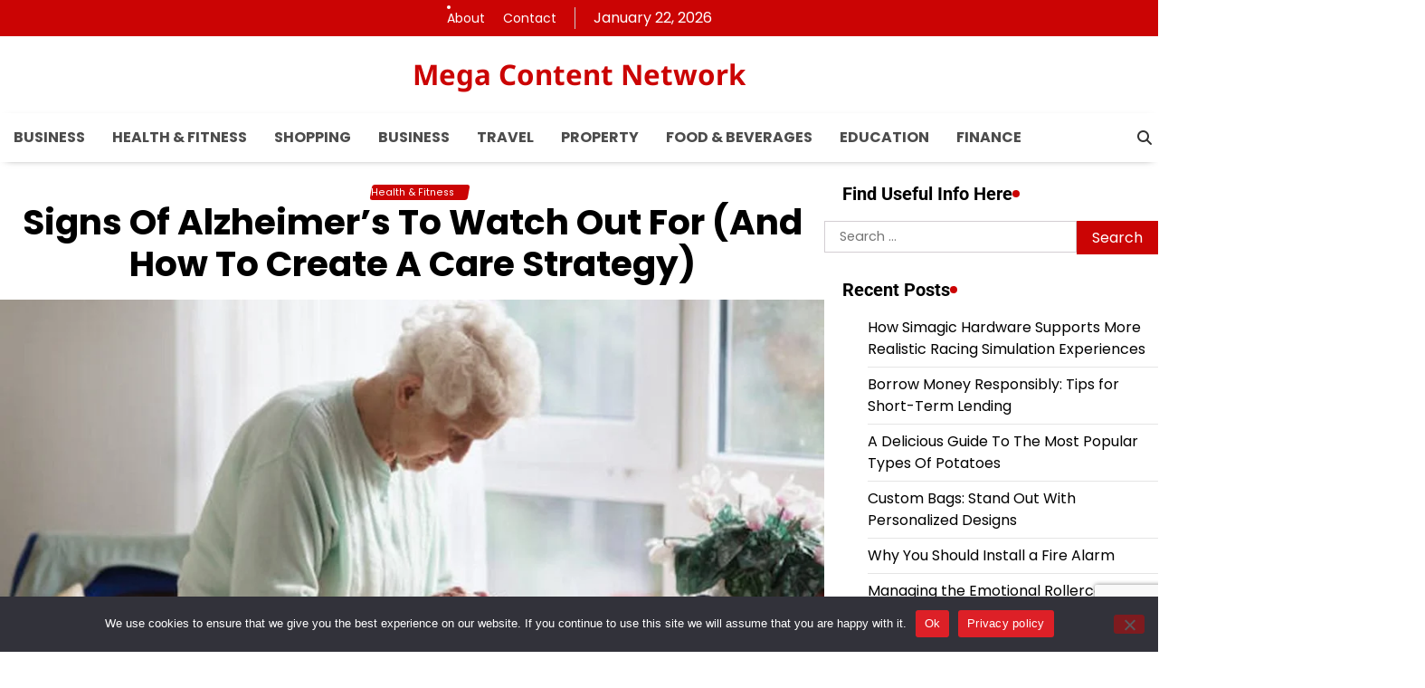

--- FILE ---
content_type: text/html; charset=UTF-8
request_url: https://mcnetwork.net/signs-of-alzheimers-to-watch-out-for-and-how-to-create-a-care-strategy/
body_size: 20642
content:
<!doctype html>
<html lang="en-US">
<head>
	<meta charset="UTF-8">
	<meta name="viewport" content="width=device-width, initial-scale=1">
	<link rel="profile" href="https://gmpg.org/xfn/11">

	<meta name='robots' content='index, follow, max-image-preview:large, max-snippet:-1, max-video-preview:-1' />

	<!-- This site is optimized with the Yoast SEO plugin v26.7 - https://yoast.com/wordpress/plugins/seo/ -->
	<title>Signs Of Alzheimer&#039;s To Watch Out For And How To Care</title>
	<meta name="description" content="Alzheimer&#039;s, early detection can help individuals and families plan for the future and create a care strategy." />
	<link rel="canonical" href="https://mcnetwork.net/signs-of-alzheimers-to-watch-out-for-and-how-to-create-a-care-strategy/" />
	<meta property="og:locale" content="en_US" />
	<meta property="og:type" content="article" />
	<meta property="og:title" content="Signs Of Alzheimer&#039;s To Watch Out For And How To Care" />
	<meta property="og:description" content="Alzheimer&#039;s, early detection can help individuals and families plan for the future and create a care strategy." />
	<meta property="og:url" content="https://mcnetwork.net/signs-of-alzheimers-to-watch-out-for-and-how-to-create-a-care-strategy/" />
	<meta property="og:site_name" content="Mega Content Network" />
	<meta property="article:published_time" content="2023-03-30T06:10:20+00:00" />
	<meta property="og:image" content="https://mcnetwork.net/wp-content/uploads/Signs-Of-Alzheimers-1.jpg" />
	<meta property="og:image:width" content="1920" />
	<meta property="og:image:height" content="1280" />
	<meta property="og:image:type" content="image/jpeg" />
	<meta name="author" content="Millie Davison" />
	<meta name="twitter:card" content="summary_large_image" />
	<meta name="twitter:label1" content="Written by" />
	<meta name="twitter:data1" content="" />
	<meta name="twitter:label2" content="Est. reading time" />
	<meta name="twitter:data2" content="3 minutes" />
	<script type="application/ld+json" class="yoast-schema-graph">{"@context":"https://schema.org","@graph":[{"@type":"Article","@id":"https://mcnetwork.net/signs-of-alzheimers-to-watch-out-for-and-how-to-create-a-care-strategy/#article","isPartOf":{"@id":"https://mcnetwork.net/signs-of-alzheimers-to-watch-out-for-and-how-to-create-a-care-strategy/"},"author":{"name":"Millie Davison","@id":"https://mcnetwork.net/#/schema/person/09df9742cf5a9209d0093f48b61334a8"},"headline":"Signs Of Alzheimer&#8217;s To Watch Out For (And How To Create A Care Strategy)","datePublished":"2023-03-30T06:10:20+00:00","mainEntityOfPage":{"@id":"https://mcnetwork.net/signs-of-alzheimers-to-watch-out-for-and-how-to-create-a-care-strategy/"},"wordCount":613,"image":{"@id":"https://mcnetwork.net/signs-of-alzheimers-to-watch-out-for-and-how-to-create-a-care-strategy/#primaryimage"},"thumbnailUrl":"https://mcnetwork.net/wp-content/uploads/Signs-Of-Alzheimers-1.jpg","keywords":["Signs Of Alzheimer's"],"articleSection":["Health &amp; Fitness"],"inLanguage":"en-US"},{"@type":"WebPage","@id":"https://mcnetwork.net/signs-of-alzheimers-to-watch-out-for-and-how-to-create-a-care-strategy/","url":"https://mcnetwork.net/signs-of-alzheimers-to-watch-out-for-and-how-to-create-a-care-strategy/","name":"Signs Of Alzheimer's To Watch Out For And How To Care","isPartOf":{"@id":"https://mcnetwork.net/#website"},"primaryImageOfPage":{"@id":"https://mcnetwork.net/signs-of-alzheimers-to-watch-out-for-and-how-to-create-a-care-strategy/#primaryimage"},"image":{"@id":"https://mcnetwork.net/signs-of-alzheimers-to-watch-out-for-and-how-to-create-a-care-strategy/#primaryimage"},"thumbnailUrl":"https://mcnetwork.net/wp-content/uploads/Signs-Of-Alzheimers-1.jpg","datePublished":"2023-03-30T06:10:20+00:00","author":{"@id":"https://mcnetwork.net/#/schema/person/09df9742cf5a9209d0093f48b61334a8"},"description":"Alzheimer's, early detection can help individuals and families plan for the future and create a care strategy.","breadcrumb":{"@id":"https://mcnetwork.net/signs-of-alzheimers-to-watch-out-for-and-how-to-create-a-care-strategy/#breadcrumb"},"inLanguage":"en-US","potentialAction":[{"@type":"ReadAction","target":["https://mcnetwork.net/signs-of-alzheimers-to-watch-out-for-and-how-to-create-a-care-strategy/"]}]},{"@type":"ImageObject","inLanguage":"en-US","@id":"https://mcnetwork.net/signs-of-alzheimers-to-watch-out-for-and-how-to-create-a-care-strategy/#primaryimage","url":"https://mcnetwork.net/wp-content/uploads/Signs-Of-Alzheimers-1.jpg","contentUrl":"https://mcnetwork.net/wp-content/uploads/Signs-Of-Alzheimers-1.jpg","width":1920,"height":1280},{"@type":"BreadcrumbList","@id":"https://mcnetwork.net/signs-of-alzheimers-to-watch-out-for-and-how-to-create-a-care-strategy/#breadcrumb","itemListElement":[{"@type":"ListItem","position":1,"name":"Home","item":"https://mcnetwork.net/"},{"@type":"ListItem","position":2,"name":"Signs Of Alzheimer&#8217;s To Watch Out For (And How To Create A Care Strategy)"}]},{"@type":"WebSite","@id":"https://mcnetwork.net/#website","url":"https://mcnetwork.net/","name":"Mega Content Network","description":"","potentialAction":[{"@type":"SearchAction","target":{"@type":"EntryPoint","urlTemplate":"https://mcnetwork.net/?s={search_term_string}"},"query-input":{"@type":"PropertyValueSpecification","valueRequired":true,"valueName":"search_term_string"}}],"inLanguage":"en-US"},{"@type":"Person","@id":"https://mcnetwork.net/#/schema/person/09df9742cf5a9209d0093f48b61334a8","name":"Millie Davison","image":{"@type":"ImageObject","inLanguage":"en-US","@id":"https://mcnetwork.net/#/schema/person/image/","url":"https://secure.gravatar.com/avatar/9808c49f3e05b8d32148ec305b72fac03c160b018df1c0e9306049d7206ee2c7?s=96&d=identicon&r=g","contentUrl":"https://secure.gravatar.com/avatar/9808c49f3e05b8d32148ec305b72fac03c160b018df1c0e9306049d7206ee2c7?s=96&d=identicon&r=g","caption":"Millie Davison"},"sameAs":["https://mcnetwork.net/"],"url":"https://mcnetwork.net/author/admin/"}]}</script>
	<!-- / Yoast SEO plugin. -->


<link rel="alternate" type="application/rss+xml" title="Mega Content Network &raquo; Feed" href="https://mcnetwork.net/feed/" />
<link rel="alternate" type="application/rss+xml" title="Mega Content Network &raquo; Comments Feed" href="https://mcnetwork.net/comments/feed/" />
<link rel="alternate" type="application/rss+xml" title="Mega Content Network &raquo; Signs Of Alzheimer&#8217;s To Watch Out For (And How To Create A Care Strategy) Comments Feed" href="https://mcnetwork.net/signs-of-alzheimers-to-watch-out-for-and-how-to-create-a-care-strategy/feed/" />
<link rel="alternate" title="oEmbed (JSON)" type="application/json+oembed" href="https://mcnetwork.net/wp-json/oembed/1.0/embed?url=https%3A%2F%2Fmcnetwork.net%2Fsigns-of-alzheimers-to-watch-out-for-and-how-to-create-a-care-strategy%2F" />
<link rel="alternate" title="oEmbed (XML)" type="text/xml+oembed" href="https://mcnetwork.net/wp-json/oembed/1.0/embed?url=https%3A%2F%2Fmcnetwork.net%2Fsigns-of-alzheimers-to-watch-out-for-and-how-to-create-a-care-strategy%2F&#038;format=xml" />
<style id='wp-img-auto-sizes-contain-inline-css'>
img:is([sizes=auto i],[sizes^="auto," i]){contain-intrinsic-size:3000px 1500px}
/*# sourceURL=wp-img-auto-sizes-contain-inline-css */
</style>
<style id='wp-emoji-styles-inline-css'>

	img.wp-smiley, img.emoji {
		display: inline !important;
		border: none !important;
		box-shadow: none !important;
		height: 1em !important;
		width: 1em !important;
		margin: 0 0.07em !important;
		vertical-align: -0.1em !important;
		background: none !important;
		padding: 0 !important;
	}
/*# sourceURL=wp-emoji-styles-inline-css */
</style>
<style id='wp-block-library-inline-css'>
:root{--wp-block-synced-color:#7a00df;--wp-block-synced-color--rgb:122,0,223;--wp-bound-block-color:var(--wp-block-synced-color);--wp-editor-canvas-background:#ddd;--wp-admin-theme-color:#007cba;--wp-admin-theme-color--rgb:0,124,186;--wp-admin-theme-color-darker-10:#006ba1;--wp-admin-theme-color-darker-10--rgb:0,107,160.5;--wp-admin-theme-color-darker-20:#005a87;--wp-admin-theme-color-darker-20--rgb:0,90,135;--wp-admin-border-width-focus:2px}@media (min-resolution:192dpi){:root{--wp-admin-border-width-focus:1.5px}}.wp-element-button{cursor:pointer}:root .has-very-light-gray-background-color{background-color:#eee}:root .has-very-dark-gray-background-color{background-color:#313131}:root .has-very-light-gray-color{color:#eee}:root .has-very-dark-gray-color{color:#313131}:root .has-vivid-green-cyan-to-vivid-cyan-blue-gradient-background{background:linear-gradient(135deg,#00d084,#0693e3)}:root .has-purple-crush-gradient-background{background:linear-gradient(135deg,#34e2e4,#4721fb 50%,#ab1dfe)}:root .has-hazy-dawn-gradient-background{background:linear-gradient(135deg,#faaca8,#dad0ec)}:root .has-subdued-olive-gradient-background{background:linear-gradient(135deg,#fafae1,#67a671)}:root .has-atomic-cream-gradient-background{background:linear-gradient(135deg,#fdd79a,#004a59)}:root .has-nightshade-gradient-background{background:linear-gradient(135deg,#330968,#31cdcf)}:root .has-midnight-gradient-background{background:linear-gradient(135deg,#020381,#2874fc)}:root{--wp--preset--font-size--normal:16px;--wp--preset--font-size--huge:42px}.has-regular-font-size{font-size:1em}.has-larger-font-size{font-size:2.625em}.has-normal-font-size{font-size:var(--wp--preset--font-size--normal)}.has-huge-font-size{font-size:var(--wp--preset--font-size--huge)}.has-text-align-center{text-align:center}.has-text-align-left{text-align:left}.has-text-align-right{text-align:right}.has-fit-text{white-space:nowrap!important}#end-resizable-editor-section{display:none}.aligncenter{clear:both}.items-justified-left{justify-content:flex-start}.items-justified-center{justify-content:center}.items-justified-right{justify-content:flex-end}.items-justified-space-between{justify-content:space-between}.screen-reader-text{border:0;clip-path:inset(50%);height:1px;margin:-1px;overflow:hidden;padding:0;position:absolute;width:1px;word-wrap:normal!important}.screen-reader-text:focus{background-color:#ddd;clip-path:none;color:#444;display:block;font-size:1em;height:auto;left:5px;line-height:normal;padding:15px 23px 14px;text-decoration:none;top:5px;width:auto;z-index:100000}html :where(.has-border-color){border-style:solid}html :where([style*=border-top-color]){border-top-style:solid}html :where([style*=border-right-color]){border-right-style:solid}html :where([style*=border-bottom-color]){border-bottom-style:solid}html :where([style*=border-left-color]){border-left-style:solid}html :where([style*=border-width]){border-style:solid}html :where([style*=border-top-width]){border-top-style:solid}html :where([style*=border-right-width]){border-right-style:solid}html :where([style*=border-bottom-width]){border-bottom-style:solid}html :where([style*=border-left-width]){border-left-style:solid}html :where(img[class*=wp-image-]){height:auto;max-width:100%}:where(figure){margin:0 0 1em}html :where(.is-position-sticky){--wp-admin--admin-bar--position-offset:var(--wp-admin--admin-bar--height,0px)}@media screen and (max-width:600px){html :where(.is-position-sticky){--wp-admin--admin-bar--position-offset:0px}}

/*# sourceURL=wp-block-library-inline-css */
</style><style id='global-styles-inline-css'>
:root{--wp--preset--aspect-ratio--square: 1;--wp--preset--aspect-ratio--4-3: 4/3;--wp--preset--aspect-ratio--3-4: 3/4;--wp--preset--aspect-ratio--3-2: 3/2;--wp--preset--aspect-ratio--2-3: 2/3;--wp--preset--aspect-ratio--16-9: 16/9;--wp--preset--aspect-ratio--9-16: 9/16;--wp--preset--color--black: #000000;--wp--preset--color--cyan-bluish-gray: #abb8c3;--wp--preset--color--white: #ffffff;--wp--preset--color--pale-pink: #f78da7;--wp--preset--color--vivid-red: #cf2e2e;--wp--preset--color--luminous-vivid-orange: #ff6900;--wp--preset--color--luminous-vivid-amber: #fcb900;--wp--preset--color--light-green-cyan: #7bdcb5;--wp--preset--color--vivid-green-cyan: #00d084;--wp--preset--color--pale-cyan-blue: #8ed1fc;--wp--preset--color--vivid-cyan-blue: #0693e3;--wp--preset--color--vivid-purple: #9b51e0;--wp--preset--gradient--vivid-cyan-blue-to-vivid-purple: linear-gradient(135deg,rgb(6,147,227) 0%,rgb(155,81,224) 100%);--wp--preset--gradient--light-green-cyan-to-vivid-green-cyan: linear-gradient(135deg,rgb(122,220,180) 0%,rgb(0,208,130) 100%);--wp--preset--gradient--luminous-vivid-amber-to-luminous-vivid-orange: linear-gradient(135deg,rgb(252,185,0) 0%,rgb(255,105,0) 100%);--wp--preset--gradient--luminous-vivid-orange-to-vivid-red: linear-gradient(135deg,rgb(255,105,0) 0%,rgb(207,46,46) 100%);--wp--preset--gradient--very-light-gray-to-cyan-bluish-gray: linear-gradient(135deg,rgb(238,238,238) 0%,rgb(169,184,195) 100%);--wp--preset--gradient--cool-to-warm-spectrum: linear-gradient(135deg,rgb(74,234,220) 0%,rgb(151,120,209) 20%,rgb(207,42,186) 40%,rgb(238,44,130) 60%,rgb(251,105,98) 80%,rgb(254,248,76) 100%);--wp--preset--gradient--blush-light-purple: linear-gradient(135deg,rgb(255,206,236) 0%,rgb(152,150,240) 100%);--wp--preset--gradient--blush-bordeaux: linear-gradient(135deg,rgb(254,205,165) 0%,rgb(254,45,45) 50%,rgb(107,0,62) 100%);--wp--preset--gradient--luminous-dusk: linear-gradient(135deg,rgb(255,203,112) 0%,rgb(199,81,192) 50%,rgb(65,88,208) 100%);--wp--preset--gradient--pale-ocean: linear-gradient(135deg,rgb(255,245,203) 0%,rgb(182,227,212) 50%,rgb(51,167,181) 100%);--wp--preset--gradient--electric-grass: linear-gradient(135deg,rgb(202,248,128) 0%,rgb(113,206,126) 100%);--wp--preset--gradient--midnight: linear-gradient(135deg,rgb(2,3,129) 0%,rgb(40,116,252) 100%);--wp--preset--font-size--small: 12px;--wp--preset--font-size--medium: 20px;--wp--preset--font-size--large: 36px;--wp--preset--font-size--x-large: 42px;--wp--preset--font-size--regular: 16px;--wp--preset--font-size--larger: 36px;--wp--preset--font-size--huge: 48px;--wp--preset--spacing--20: 0.44rem;--wp--preset--spacing--30: 0.67rem;--wp--preset--spacing--40: 1rem;--wp--preset--spacing--50: 1.5rem;--wp--preset--spacing--60: 2.25rem;--wp--preset--spacing--70: 3.38rem;--wp--preset--spacing--80: 5.06rem;--wp--preset--shadow--natural: 6px 6px 9px rgba(0, 0, 0, 0.2);--wp--preset--shadow--deep: 12px 12px 50px rgba(0, 0, 0, 0.4);--wp--preset--shadow--sharp: 6px 6px 0px rgba(0, 0, 0, 0.2);--wp--preset--shadow--outlined: 6px 6px 0px -3px rgb(255, 255, 255), 6px 6px rgb(0, 0, 0);--wp--preset--shadow--crisp: 6px 6px 0px rgb(0, 0, 0);}:where(.is-layout-flex){gap: 0.5em;}:where(.is-layout-grid){gap: 0.5em;}body .is-layout-flex{display: flex;}.is-layout-flex{flex-wrap: wrap;align-items: center;}.is-layout-flex > :is(*, div){margin: 0;}body .is-layout-grid{display: grid;}.is-layout-grid > :is(*, div){margin: 0;}:where(.wp-block-columns.is-layout-flex){gap: 2em;}:where(.wp-block-columns.is-layout-grid){gap: 2em;}:where(.wp-block-post-template.is-layout-flex){gap: 1.25em;}:where(.wp-block-post-template.is-layout-grid){gap: 1.25em;}.has-black-color{color: var(--wp--preset--color--black) !important;}.has-cyan-bluish-gray-color{color: var(--wp--preset--color--cyan-bluish-gray) !important;}.has-white-color{color: var(--wp--preset--color--white) !important;}.has-pale-pink-color{color: var(--wp--preset--color--pale-pink) !important;}.has-vivid-red-color{color: var(--wp--preset--color--vivid-red) !important;}.has-luminous-vivid-orange-color{color: var(--wp--preset--color--luminous-vivid-orange) !important;}.has-luminous-vivid-amber-color{color: var(--wp--preset--color--luminous-vivid-amber) !important;}.has-light-green-cyan-color{color: var(--wp--preset--color--light-green-cyan) !important;}.has-vivid-green-cyan-color{color: var(--wp--preset--color--vivid-green-cyan) !important;}.has-pale-cyan-blue-color{color: var(--wp--preset--color--pale-cyan-blue) !important;}.has-vivid-cyan-blue-color{color: var(--wp--preset--color--vivid-cyan-blue) !important;}.has-vivid-purple-color{color: var(--wp--preset--color--vivid-purple) !important;}.has-black-background-color{background-color: var(--wp--preset--color--black) !important;}.has-cyan-bluish-gray-background-color{background-color: var(--wp--preset--color--cyan-bluish-gray) !important;}.has-white-background-color{background-color: var(--wp--preset--color--white) !important;}.has-pale-pink-background-color{background-color: var(--wp--preset--color--pale-pink) !important;}.has-vivid-red-background-color{background-color: var(--wp--preset--color--vivid-red) !important;}.has-luminous-vivid-orange-background-color{background-color: var(--wp--preset--color--luminous-vivid-orange) !important;}.has-luminous-vivid-amber-background-color{background-color: var(--wp--preset--color--luminous-vivid-amber) !important;}.has-light-green-cyan-background-color{background-color: var(--wp--preset--color--light-green-cyan) !important;}.has-vivid-green-cyan-background-color{background-color: var(--wp--preset--color--vivid-green-cyan) !important;}.has-pale-cyan-blue-background-color{background-color: var(--wp--preset--color--pale-cyan-blue) !important;}.has-vivid-cyan-blue-background-color{background-color: var(--wp--preset--color--vivid-cyan-blue) !important;}.has-vivid-purple-background-color{background-color: var(--wp--preset--color--vivid-purple) !important;}.has-black-border-color{border-color: var(--wp--preset--color--black) !important;}.has-cyan-bluish-gray-border-color{border-color: var(--wp--preset--color--cyan-bluish-gray) !important;}.has-white-border-color{border-color: var(--wp--preset--color--white) !important;}.has-pale-pink-border-color{border-color: var(--wp--preset--color--pale-pink) !important;}.has-vivid-red-border-color{border-color: var(--wp--preset--color--vivid-red) !important;}.has-luminous-vivid-orange-border-color{border-color: var(--wp--preset--color--luminous-vivid-orange) !important;}.has-luminous-vivid-amber-border-color{border-color: var(--wp--preset--color--luminous-vivid-amber) !important;}.has-light-green-cyan-border-color{border-color: var(--wp--preset--color--light-green-cyan) !important;}.has-vivid-green-cyan-border-color{border-color: var(--wp--preset--color--vivid-green-cyan) !important;}.has-pale-cyan-blue-border-color{border-color: var(--wp--preset--color--pale-cyan-blue) !important;}.has-vivid-cyan-blue-border-color{border-color: var(--wp--preset--color--vivid-cyan-blue) !important;}.has-vivid-purple-border-color{border-color: var(--wp--preset--color--vivid-purple) !important;}.has-vivid-cyan-blue-to-vivid-purple-gradient-background{background: var(--wp--preset--gradient--vivid-cyan-blue-to-vivid-purple) !important;}.has-light-green-cyan-to-vivid-green-cyan-gradient-background{background: var(--wp--preset--gradient--light-green-cyan-to-vivid-green-cyan) !important;}.has-luminous-vivid-amber-to-luminous-vivid-orange-gradient-background{background: var(--wp--preset--gradient--luminous-vivid-amber-to-luminous-vivid-orange) !important;}.has-luminous-vivid-orange-to-vivid-red-gradient-background{background: var(--wp--preset--gradient--luminous-vivid-orange-to-vivid-red) !important;}.has-very-light-gray-to-cyan-bluish-gray-gradient-background{background: var(--wp--preset--gradient--very-light-gray-to-cyan-bluish-gray) !important;}.has-cool-to-warm-spectrum-gradient-background{background: var(--wp--preset--gradient--cool-to-warm-spectrum) !important;}.has-blush-light-purple-gradient-background{background: var(--wp--preset--gradient--blush-light-purple) !important;}.has-blush-bordeaux-gradient-background{background: var(--wp--preset--gradient--blush-bordeaux) !important;}.has-luminous-dusk-gradient-background{background: var(--wp--preset--gradient--luminous-dusk) !important;}.has-pale-ocean-gradient-background{background: var(--wp--preset--gradient--pale-ocean) !important;}.has-electric-grass-gradient-background{background: var(--wp--preset--gradient--electric-grass) !important;}.has-midnight-gradient-background{background: var(--wp--preset--gradient--midnight) !important;}.has-small-font-size{font-size: var(--wp--preset--font-size--small) !important;}.has-medium-font-size{font-size: var(--wp--preset--font-size--medium) !important;}.has-large-font-size{font-size: var(--wp--preset--font-size--large) !important;}.has-x-large-font-size{font-size: var(--wp--preset--font-size--x-large) !important;}
/*# sourceURL=global-styles-inline-css */
</style>

<style id='classic-theme-styles-inline-css'>
/*! This file is auto-generated */
.wp-block-button__link{color:#fff;background-color:#32373c;border-radius:9999px;box-shadow:none;text-decoration:none;padding:calc(.667em + 2px) calc(1.333em + 2px);font-size:1.125em}.wp-block-file__button{background:#32373c;color:#fff;text-decoration:none}
/*# sourceURL=/wp-includes/css/classic-themes.min.css */
</style>
<link rel='stylesheet' id='contact-form-7-css' href='https://mcnetwork.net/wp-content/plugins/contact-form-7/includes/css/styles.css?ver=6.1.4' media='all' />
<link rel='stylesheet' id='cookie-notice-front-css' href='https://mcnetwork.net/wp-content/plugins/cookie-notice/css/front.min.css?ver=2.5.11' media='all' />
<link rel='stylesheet' id='wise-news-fonts-css' href='https://mcnetwork.net/wp-content/fonts/b1ec8d419c6f9818cce4aab92565ffba.css' media='all' />
<link rel='stylesheet' id='slick-style-css' href='https://mcnetwork.net/wp-content/themes/wise-news/assets/css/slick.min.css?ver=1.8.0' media='all' />
<link rel='stylesheet' id='fontawesome-style-css' href='https://mcnetwork.net/wp-content/themes/wise-news/assets/css/fontawesome.min.css?ver=6.7.2' media='all' />
<link rel='stylesheet' id='wise-news-blocks-style-css' href='https://mcnetwork.net/wp-content/themes/wise-news/assets/css/blocks.min.css?ver=6.9' media='all' />
<link rel='stylesheet' id='wise-news-style-css' href='https://mcnetwork.net/wp-content/themes/wise-news/style.css?ver=1.0.3' media='all' />
<style id='wise-news-style-inline-css'>


	/* Site title and tagline color css */
	:root {
		--site-title-hue: #cb0404;
		--site-tagline-hue: #000000;

		
		
		
		
	}
	
/*# sourceURL=wise-news-style-inline-css */
</style>
<script id="cookie-notice-front-js-before">
var cnArgs = {"ajaxUrl":"https:\/\/mcnetwork.net\/wp-admin\/admin-ajax.php","nonce":"2bb24745e3","hideEffect":"fade","position":"bottom","onScroll":false,"onScrollOffset":100,"onClick":false,"cookieName":"cookie_notice_accepted","cookieTime":2592000,"cookieTimeRejected":2592000,"globalCookie":false,"redirection":false,"cache":false,"revokeCookies":false,"revokeCookiesOpt":"automatic"};

//# sourceURL=cookie-notice-front-js-before
</script>
<script src="https://mcnetwork.net/wp-content/plugins/cookie-notice/js/front.min.js?ver=2.5.11" id="cookie-notice-front-js"></script>
<script src="https://mcnetwork.net/wp-includes/js/jquery/jquery.min.js?ver=3.7.1" id="jquery-core-js"></script>
<script src="https://mcnetwork.net/wp-includes/js/jquery/jquery-migrate.min.js?ver=3.4.1" id="jquery-migrate-js"></script>
<link rel="https://api.w.org/" href="https://mcnetwork.net/wp-json/" /><link rel="alternate" title="JSON" type="application/json" href="https://mcnetwork.net/wp-json/wp/v2/posts/3432" /><link rel="EditURI" type="application/rsd+xml" title="RSD" href="https://mcnetwork.net/xmlrpc.php?rsd" />
<meta name="generator" content="WordPress 6.9" />
<link rel='shortlink' href='https://mcnetwork.net/?p=3432' />
<style>/* CSS added by WP Meta and Date Remover*/.wp-block-post-author__name{display:none !important;}
.wp-block-post-date{display:none !important;}
 .entry-meta {display:none !important;}
	.home .entry-meta { display: none; }
	.entry-footer {display:none !important;}
	.home .entry-footer { display: none; }</style>
<style type="text/css" id="breadcrumb-trail-css">.trail-items li:not(:last-child):after {content: "/";}</style>
<link rel="icon" href="https://mcnetwork.net/wp-content/uploads/mcnetwork.png" sizes="32x32" />
<link rel="icon" href="https://mcnetwork.net/wp-content/uploads/mcnetwork.png" sizes="192x192" />
<link rel="apple-touch-icon" href="https://mcnetwork.net/wp-content/uploads/mcnetwork.png" />
<meta name="msapplication-TileImage" content="https://mcnetwork.net/wp-content/uploads/mcnetwork.png" />
		<style id="wp-custom-css">
			.site-middle-header-wrapper {
    padding: 25px 0 !important;}

ul#menu-category2 {
    margin-top: 45px;}
ul#menu-category3 {
    margin-top: 45px;}
.tagcloud a {
    border: none !important;
    float: left;
    width: 48%;}
.tagcloud a:nth-child(n+17) {
  display: none;
}
.footer-credit ul.nav-right {
    margin: 0;
    list-style: none;
    float: right;}
.footer-credit {
    background: #2f2f2f;
    color: #fff;
    padding: 15px;margin-bottom:-30px;}
.lower-footer {
    display: none;}
.entry-content a{color:#cb0404 !important;}
.footer-credit a{color:#fff;text-decoration:none;}


.site-container-width{max-width: 1280px;}

.home .archive-area.grid-view.double-column {
    display: none;
}
.home aside#secondary {
    display: none;
}
.home .nav-links {
    display: none !important;
}
.footer-credit ul.nav-right li {
    float: left;
    margin: 0 35px 0 0;}		</style>
		</head>

<body class="wp-singular post-template-default single single-post postid-3432 single-format-standard wp-embed-responsive wp-theme-wise-news cookies-not-set artify-wise-news right-sidebar">
		<div id="page" class="site">
		<a class="skip-link screen-reader-text" href="#primary-content">Skip to content</a>

		<div id="loader">
			<div class="loader-container">
				<div id="preloader">
					<div class="pre-loader-6"></div>
				</div>
			</div>
		</div><!-- #loader -->

		
		<header id="masthead" class="site-header">
			
							
				<div class="site-top-header">
					<div class="site-container-width">
						<div class="topbar-menu">
							<div class="menu-top-nav-container"><ul id="menu-top-nav" class="secondary-menu"><li id="menu-item-4174" class="menu-item menu-item-type-post_type menu-item-object-page menu-item-4174"><a href="https://mcnetwork.net/about/">About</a></li>
<li id="menu-item-4190" class="menu-item menu-item-type-post_type menu-item-object-page menu-item-4190"><a href="https://mcnetwork.net/contact/">Contact</a></li>
</ul></div>						</div>
						<div class="right-area">
							<div class="social-icons">
															</div>
							<span class="header-date">
								<div class="top-info">
									January 22, 2026								</div>
							</span>
						</div>
					</div>
				</div>
				
						
			<div class="site-middle-header">
								<div class="site-container-width">
					<div class="site-middle-header-wrapper">
						<div class="site-branding">
														
							<div class="site-identity">
																	<p class="site-title"><a href="https://mcnetwork.net/" rel="home">Mega Content Network</a></p>
																</div>
							
													</div><!-- .site-branding -->
											</div>
				</div>
			</div>
			<div class="theme-main-header">
				<div class="site-container-width">
					<div class="theme-main-header-wrapper">
						
						<div class="primary-nav">
							<div class="primary-nav-container">
								<div class="header-nav">
									<nav id="site-navigation" class="main-navigation">
										<button class="menu-toggle" aria-controls="primary-menu" aria-expanded="false">
											<span></span>
											<span></span>
											<span></span>
										</button>
										<div class="menu-main-menu-container"><ul id="primary-menu" class="menu"><li id="menu-item-774" class="menu-item menu-item-type-taxonomy menu-item-object-category menu-item-774"><a href="https://mcnetwork.net/category/business/">Business</a></li>
<li id="menu-item-2198" class="menu-item menu-item-type-taxonomy menu-item-object-category current-post-ancestor current-menu-parent current-post-parent menu-item-2198"><a href="https://mcnetwork.net/category/health-fitness/">Health &amp; Fitness</a></li>
<li id="menu-item-778" class="menu-item menu-item-type-taxonomy menu-item-object-category menu-item-778"><a href="https://mcnetwork.net/category/shopping/">Shopping</a></li>
<li id="menu-item-4080" class="menu-item menu-item-type-taxonomy menu-item-object-category menu-item-4080"><a href="https://mcnetwork.net/category/business/">Business</a></li>
<li id="menu-item-779" class="menu-item menu-item-type-taxonomy menu-item-object-category menu-item-779"><a href="https://mcnetwork.net/category/travel/">Travel</a></li>
<li id="menu-item-4132" class="menu-item menu-item-type-taxonomy menu-item-object-category menu-item-4132"><a href="https://mcnetwork.net/category/property/">Property</a></li>
<li id="menu-item-4133" class="menu-item menu-item-type-taxonomy menu-item-object-category menu-item-4133"><a href="https://mcnetwork.net/category/food-beverages/">Food &amp; Beverages</a></li>
<li id="menu-item-4134" class="menu-item menu-item-type-taxonomy menu-item-object-category menu-item-4134"><a href="https://mcnetwork.net/category/education/">Education</a></li>
<li id="menu-item-4140" class="menu-item menu-item-type-taxonomy menu-item-object-category menu-item-4140"><a href="https://mcnetwork.net/category/finance/">Finance</a></li>
</ul></div>									</nav><!-- #site-navigation -->
								</div>
								<div class="header-right">
									<div class="header-search">
										<div class="header-search-wrap">
											<a href="#" title="Search" class="header-search-icon">
												<i class="fa fa-search"></i>
											</a>
											<div class="header-search-form">
												<form role="search" method="get" class="search-form" action="https://mcnetwork.net/">
				<label>
					<span class="screen-reader-text">Search for:</span>
					<input type="search" class="search-field" placeholder="Search &hellip;" value="" name="s" />
				</label>
				<input type="submit" class="search-submit" value="Search" />
			</form>											</div>
										</div>
									</div>
								</div>
							</div>
						</div>
					</div>
				</div>
			</div>
		</header><!-- #masthead -->

		<div id="primary-content" class="primary-site-content">

			
				<div id="content" class="site-content site-container-width">
					<div class="theme-wrapper">

					
<main id="primary" class="site-main">

	
<article id="post-3432" class="post-3432 post type-post status-publish format-standard has-post-thumbnail hentry category-health-fitness tag-signs-of-alzheimers">

	<div class="single-page">
			<div class="page-header-content">
											<div class="entry-cat">
							<span class="cat-links"><a href="https://mcnetwork.net/category/health-fitness/" rel="category tag">Health &amp; Fitness</a></span>						</div>
																	<header class="entry-header">
								<h1 class="entry-title">Signs Of Alzheimer&#8217;s To Watch Out For (And How To Create A Care Strategy)</h1>							</header><!-- .entry-header -->
															<ul class="entry-meta">
																			<li class="post-author"><span class="byline"> <span class="author vcard"><a class="url fn n" href="https://mcnetwork.net/author/admin/"></a></span></span></li>
																				<li class="post-date"><span class="posted-on"><a href="https://mcnetwork.net/signs-of-alzheimers-to-watch-out-for-and-how-to-create-a-care-strategy/" rel="bookmark"><time class="entry-date published" datetime=""></time><time class="updated" datetime=""></time></a></span></li>
																		</ul><!-- .entry-meta -->
														
									</div>
			
		<div class="post-thumbnail">
			<img width="1024" height="520" src="https://mcnetwork.net/wp-content/uploads/Signs-Of-Alzheimers-1-1024x520.jpg" class="attachment-post-thumbnail size-post-thumbnail wp-post-image" alt="" decoding="async" fetchpriority="high" />		</div><!-- .post-thumbnail -->

		
		<div class="entry-content">
			<p style="text-align: justify;"><span style="font-weight: 400;">Alzheimer&#8217;s is one of the most common forms of dementia (and also the most famous). It&#8217;s a progressive brain disorder that affects memory, thinking, and behavior, and unfortunately it worsens over time. While there is no cure for Alzheimer&#8217;s, early detection can help individuals and families plan for the future and create a care strategy that meets the needs of their loved ones. Here are some signs of Alzheimer&#8217;s to watch out for and tips for creating a care strategy.</span><span id="more-3432"></span></p>
<h2 style="text-align: justify;"><b>Signs of Alzheimer&#8217;s</b></h2>
<p style="text-align: justify;"><span style="font-weight: 400;">One of the most common signs of Alzheimer&#8217;s is memory loss. This may include forgetting recently learned information, asking for the same information repeatedly, or relying on memory aids to remember important details. Other signs can include the following:</span></p>
<ul style="text-align: justify;">
<li style="font-weight: 400;" aria-level="1"><span style="font-weight: 400;">Difficulty with planning or problem-solving</span></li>
<li style="font-weight: 400;" aria-level="1"><span style="font-weight: 400;">Difficulty with familiar tasks</span></li>
<li style="font-weight: 400;" aria-level="1"><span style="font-weight: 400;">Confusion with time or place</span></li>
<li style="font-weight: 400;" aria-level="1"><span style="font-weight: 400;">Difficulty with communication</span></li>
<li style="font-weight: 400;" aria-level="1"><span style="font-weight: 400;">Changes in mood or personality</span></li>
</ul>
<h2 style="text-align: justify;"><b>Creating A Care Strategy</b></h2>
<p style="text-align: justify;"><span style="font-weight: 400;">Getting an early diagnosis can help improve the patient’s outlook considerably. There are treatments that work to slow symptoms of dementia, and promising new research into mitochondria restoration could see the end of dementia entirely. For now, however, you’ll need to work on creating a comprehensive care strategy ASAP:  </span></p>
<h3 style="text-align: justify;"><b>Establish A Support Network</b></h3>
<p style="text-align: justify;"><span style="font-weight: 400;">Caring for someone with Alzheimer&#8217;s can be emotionally and physically demanding. Therefore, it&#8217;s important to establish a support network that includes family, friends, and healthcare professionals. Consider joining a support group for caregivers to share your experiences and receive support from others who are going through similar situations.</span></p>
<h3 style="text-align: justify;"><b>Plan For The Future</b></h3>
<p style="text-align: justify;"><span style="font-weight: 400;">Alzheimer&#8217;s is a progressive disease, and it&#8217;s important to plan for the future. This may include discussing legal and financial matters with an attorney, setting up a healthcare proxy or power of attorney, and creating an advance directive. You&#8217;ll also want to find a care home. Even if it&#8217;s years before your loved one is moved in, knowing that your loved one can go to </span><a href="https://stpetersbury.com/"><span style="font-weight: 400;">stpetersbury.com</span></a><span style="font-weight: 400;"> and receive quality health and wellness care will be a weight off your shoulders. Before your loved one is fully moved in, you can even benefit from respite care to help support you and the rest of your family while you care for your loved one at home. </span></p>
<h3 style="text-align: justify;"><b>Create A Daily Routine</b></h3>
<p style="text-align: justify;"><span style="font-weight: 400;">Individuals with Alzheimer&#8217;s thrive on routine and structure. To help them, create a daily routine that includes regular mealtimes, activities, and rest periods. This can help your loved one feel more secure and less anxious. In terms of activities, try to have them spend time on brain-boosting activities (particularly in the arts).</span><b></b></p>
<h3 style="text-align: justify;"><b>Ensure A Safe Environment</b></h3>
<p style="text-align: justify;"><span style="font-weight: 400;">Alzheimer&#8217;s may cause individuals to become disoriented or confused. Ensure that </span><a href="https://www.self.com/story/alzheimers-home-safety-tips"><span style="font-weight: 400;">the home environment is safe and secure</span></a><span style="font-weight: 400;"> by removing potential hazards, installing handrails and grab bars, and using a monitoring system that alerts you if your loved one wanders off. You can even ask your neighbors to keep an eye out and to call you if you see your loved one out and about without a carer or a family member with them. </span></p>
<h3 style="text-align: justify;"><b>Seek Professional Help</b></h3>
<p style="text-align: justify;"><span style="font-weight: 400;">Alzheimer&#8217;s is a complex disease, and it&#8217;s important to seek professional help. Healthcare professionals can provide guidance on managing symptoms, medication management, and behavioral interventions. Respite care, in particular, can give you the professional aid and relief you need to take back more of your own life so you don’t burn out. Then, when it’s time, you’ll also want to move them into a care home where they can receive around-the-clock care. </span></p>
		</div><!-- .entry-content -->
	<footer class="entry-footer">
		<span class="tags-links">Tagged <a href="https://mcnetwork.net/tag/signs-of-alzheimers/" rel="tag">Signs Of Alzheimer's</a></span>	</footer><!-- .entry-footer -->
	<div class="single-content-wrap">
	</div>

</article><!-- #post-3432 -->

	<nav class="navigation post-navigation" aria-label="Posts">
		<h2 class="screen-reader-text">Post navigation</h2>
		<div class="nav-links"><div class="nav-previous"><a href="https://mcnetwork.net/all-you-need-to-know-about-professional-plumbers-in-essex/" rel="prev"></span> <span class="nav-title">All You Need To Know About Professional Plumbers In Essex</span></a></div><div class="nav-next"><a href="https://mcnetwork.net/advice-for-online-art-purchases/" rel="next"></span> <span class="nav-title">Advice For Online Art Purchases</span></a></div></div>
	</nav>				<div class="related-posts">
											<h2 class="related-title">Related Posts</h2>
										<div class="related-post-container">
													<article id="post-3770" class="post-3770 post type-post status-publish format-standard has-post-thumbnail hentry category-health-fitness tag-care-homes">
								<div class="single-card-container grid-card">
									<div class="single-card-image">
										<a href="https://mcnetwork.net/the-importance-of-having-friendly-staff-in-the-healthcare-sector/">
		<div class="post-thumbnail">
			<img width="1024" height="520" src="https://mcnetwork.net/wp-content/uploads/care-homes-1-1024x520.jpg" class="attachment-post-thumbnail size-post-thumbnail wp-post-image" alt="care homes" decoding="async" />		</div><!-- .post-thumbnail -->

		</a>
									</div>
									<div class="single-card-detail">
										<h2 class="card-title"><a href="https://mcnetwork.net/the-importance-of-having-friendly-staff-in-the-healthcare-sector/" rel="bookmark">The Importance of Having Friendly Staff in the Healthcare Sector</a></h2>										<div class="post-exerpt">
											<p>In the healthcare sector, the role of friendly staff cannot be overstated. Beyond medical expertise, a warm and welcoming demeanor&hellip;</p>
										</div><!-- post-exerpt -->
										<div class="card-meta">
											<span class="post-date"><span class="posted-on"><a href="https://mcnetwork.net/the-importance-of-having-friendly-staff-in-the-healthcare-sector/" rel="bookmark"><time class="entry-date published" datetime=""></time><time class="updated" datetime=""></time></a></span></span>
										</div>
									</div>
								</div>
							</article>
														<article id="post-2379" class="post-2379 post type-post status-publish format-standard has-post-thumbnail hentry category-health-fitness">
								<div class="single-card-container grid-card">
									<div class="single-card-image">
										<a href="https://mcnetwork.net/reasons-for-opting-aseptic-filling-isolator-for-sterility-testing/">
		<div class="post-thumbnail">
			<img width="1024" height="520" src="https://mcnetwork.net/wp-content/uploads/Aseptic-filling-isolator-1024x520.jpg" class="attachment-post-thumbnail size-post-thumbnail wp-post-image" alt="" decoding="async" />		</div><!-- .post-thumbnail -->

		</a>
									</div>
									<div class="single-card-detail">
										<h2 class="card-title"><a href="https://mcnetwork.net/reasons-for-opting-aseptic-filling-isolator-for-sterility-testing/" rel="bookmark">Reasons For Opting Aseptic Filling Isolator For Sterility Testing</a></h2>										<div class="post-exerpt">
											<p>An aseptic filling isolator is one of the important devices that find its extensive application in pharmaceutical industries. Owing to&hellip;</p>
										</div><!-- post-exerpt -->
										<div class="card-meta">
											<span class="post-date"><span class="posted-on"><a href="https://mcnetwork.net/reasons-for-opting-aseptic-filling-isolator-for-sterility-testing/" rel="bookmark"><time class="entry-date published" datetime=""></time><time class="updated" datetime=""></time></a></span></span>
										</div>
									</div>
								</div>
							</article>
														<article id="post-3897" class="post-3897 post type-post status-publish format-standard has-post-thumbnail hentry category-health-fitness tag-residential-care">
								<div class="single-card-container grid-card">
									<div class="single-card-image">
										<a href="https://mcnetwork.net/judging-when-to-move-into-residential-care-before-its-too-late/">
		<div class="post-thumbnail">
			<img width="1024" height="520" src="https://mcnetwork.net/wp-content/uploads/residential-care-1024x520.jpg" class="attachment-post-thumbnail size-post-thumbnail wp-post-image" alt="residential care" decoding="async" loading="lazy" />		</div><!-- .post-thumbnail -->

		</a>
									</div>
									<div class="single-card-detail">
										<h2 class="card-title"><a href="https://mcnetwork.net/judging-when-to-move-into-residential-care-before-its-too-late/" rel="bookmark">Judging When to Move into Residential Care Before It’s Too Late</a></h2>										<div class="post-exerpt">
											<p>Deciding when to move a senior loved one into residential care is a challenging and emotional decision for families. Often,&hellip;</p>
										</div><!-- post-exerpt -->
										<div class="card-meta">
											<span class="post-date"><span class="posted-on"><a href="https://mcnetwork.net/judging-when-to-move-into-residential-care-before-its-too-late/" rel="bookmark"><time class="entry-date published" datetime=""></time><time class="updated" datetime=""></time></a></span></span>
										</div>
									</div>
								</div>
							</article>
												</div>
				</div>
				
<div id="comments" class="comments-area">

			<h2 class="comments-title">
			One thought on &ldquo;<span>Signs Of Alzheimer&#8217;s To Watch Out For (And How To Create A Care Strategy)</span>&rdquo;		</h2><!-- .comments-title -->

		
		<ol class="comment-list">
					<li id="comment-1432" class="comment byuser comment-author-admin bypostauthor even thread-even depth-1">
			<article id="div-comment-1432" class="comment-body">
				<footer class="comment-meta">
					<div class="comment-author vcard">
						<img alt='' src='https://secure.gravatar.com/avatar/9808c49f3e05b8d32148ec305b72fac03c160b018df1c0e9306049d7206ee2c7?s=32&#038;d=identicon&#038;r=g' srcset='https://secure.gravatar.com/avatar/9808c49f3e05b8d32148ec305b72fac03c160b018df1c0e9306049d7206ee2c7?s=64&#038;d=identicon&#038;r=g 2x' class='avatar avatar-32 photo' height='32' width='32' loading='lazy' decoding='async'/>						<b class="fn">Charles</b> <span class="says">says:</span>					</div><!-- .comment-author -->

					<div class="comment-metadata">
						<a href="https://mcnetwork.net/signs-of-alzheimers-to-watch-out-for-and-how-to-create-a-care-strategy/#comment-1432"><time datetime="2025-03-30T13:44:25+00:00">March 30, 2025 at 1:44 pm</time></a>					</div><!-- .comment-metadata -->

									</footer><!-- .comment-meta -->

				<div class="comment-content">
					<p>Alzheimer&#8217;s is a challenging condition to navigate, but spotting the early signs can make a huge difference. Memory lapses, confusion with time or place, and difficulty completing familiar tasks are just a few of the red flags. What’s equally important is developing a care strategy that prioritizes compassion and flexibility. Whether it’s involving family members, seeking professional guidance, or making environmental adjustments, every step helps ease the caregiving journey. Thanks again for this invaluable resource. I’ll refer to it when I make my next caregiver decision! For those seeking reliable, personable, and professional in-home care in the Inland Empire West or surrounding areas, A Place At Home is dedicated to providing exceptional services. A Place At Home specializes in offering tailored, compassionate care to meet individual needs. <a href="https://aplaceathome.com/inland-empire-west/contact" rel="nofollow ugc"><strong>Contact A Place At Home today</strong></a> to learn how their expert team can support you with personalized care solutions.</p>
				</div><!-- .comment-content -->

							</article><!-- .comment-body -->
		</li><!-- #comment-## -->
		</ol><!-- .comment-list -->

					<p class="no-comments">Comments are closed.</p>
			
</div><!-- #comments -->

	</main><!-- #main -->

	
<aside id="secondary" class="widget-area">
	<section id="search-3" class="widget widget_search"><h2 class="widget-title">Find Useful Info Here</h2><form role="search" method="get" class="search-form" action="https://mcnetwork.net/">
				<label>
					<span class="screen-reader-text">Search for:</span>
					<input type="search" class="search-field" placeholder="Search &hellip;" value="" name="s" />
				</label>
				<input type="submit" class="search-submit" value="Search" />
			</form></section>
		<section id="recent-posts-6" class="widget widget_recent_entries">
		<h2 class="widget-title">Recent Posts</h2>
		<ul>
											<li>
					<a href="https://mcnetwork.net/how-simagic-hardware-supports-more-realistic-racing-simulation-experiences/">How Simagic Hardware Supports More Realistic Racing Simulation Experiences</a>
									</li>
											<li>
					<a href="https://mcnetwork.net/borrow-money-responsibly-tips-for-short-term-lending/">Borrow Money Responsibly: Tips for Short-Term Lending</a>
									</li>
											<li>
					<a href="https://mcnetwork.net/a-delicious-guide-to-the-most-popular-types-of-potatoes/">A Delicious Guide To The Most Popular Types Of Potatoes</a>
									</li>
											<li>
					<a href="https://mcnetwork.net/custom-bags-stand-out-with-personalized-designs/">Custom Bags: Stand Out With Personalized Designs</a>
									</li>
											<li>
					<a href="https://mcnetwork.net/why-you-should-install-a-fire-alarm/">Why You Should Install a Fire Alarm</a>
									</li>
											<li>
					<a href="https://mcnetwork.net/managing-the-emotional-rollercoaster-of-post-surgical-recovery/">Managing the Emotional Rollercoaster of Post-Surgical Recovery</a>
									</li>
											<li>
					<a href="https://mcnetwork.net/exploring-egypt-on-a-nile-cruise-what-to-see-and-do/">Exploring Egypt On A Nile Cruise: What To See And Do</a>
									</li>
					</ul>

		</section><section id="media_image-5" class="widget widget_media_image"><h2 class="widget-title">A Fun &#038; Simple Guide to Embracing Your Retirement Years</h2><a href="https://mcnetwork.net/a-fun-simple-guide-to-embracing-your-retirement-years/"><img width="300" height="198" src="https://mcnetwork.net/wp-content/uploads/care-homes-10-1-300x198.jpg" class="image wp-image-3768  attachment-medium size-medium" alt="care homes" style="max-width: 100%; height: auto;" decoding="async" loading="lazy" srcset="https://mcnetwork.net/wp-content/uploads/care-homes-10-1-300x198.jpg 300w, https://mcnetwork.net/wp-content/uploads/care-homes-10-1-1024x675.jpg 1024w, https://mcnetwork.net/wp-content/uploads/care-homes-10-1-768x506.jpg 768w, https://mcnetwork.net/wp-content/uploads/care-homes-10-1-1536x1012.jpg 1536w, https://mcnetwork.net/wp-content/uploads/care-homes-10-1-2048x1349.jpg 2048w" sizes="auto, (max-width: 300px) 100vw, 300px" /></a></section><section id="media_image-6" class="widget widget_media_image"><h2 class="widget-title">Activities and Programs in Care Homes: Enhancing Resident Quality of Life</h2><a href="https://mcnetwork.net/activities-and-programs-in-care-homes-enhancing-resident-quality-of-life/"><img width="300" height="200" src="https://mcnetwork.net/wp-content/uploads/Activities-and-Programs-in-Care-Homes-300x200.jpg" class="image wp-image-3918  attachment-medium size-medium" alt="Activities and Programs in Care Homes" style="max-width: 100%; height: auto;" decoding="async" loading="lazy" srcset="https://mcnetwork.net/wp-content/uploads/Activities-and-Programs-in-Care-Homes-300x200.jpg 300w, https://mcnetwork.net/wp-content/uploads/Activities-and-Programs-in-Care-Homes-1024x683.jpg 1024w, https://mcnetwork.net/wp-content/uploads/Activities-and-Programs-in-Care-Homes-768x512.jpg 768w, https://mcnetwork.net/wp-content/uploads/Activities-and-Programs-in-Care-Homes-1536x1024.jpg 1536w, https://mcnetwork.net/wp-content/uploads/Activities-and-Programs-in-Care-Homes.jpg 1920w" sizes="auto, (max-width: 300px) 100vw, 300px" /></a></section></aside><!-- #secondary -->

</div>

</div>
</div><!-- #content -->


<footer id="colophon" class="site-footer">
		<div class="upper-footer">
		<div class="site-container-width">
			<div class="upper-footer-container">

									<div class="footer-widget-block">
						<section id="nav_menu-4" class="widget widget_nav_menu"><h2 class="widget-title">Categories</h2><div class="menu-category1-container"><ul id="menu-category1" class="menu"><li id="menu-item-4145" class="menu-item menu-item-type-taxonomy menu-item-object-category menu-item-4145"><a href="https://mcnetwork.net/category/automotive/">Automotive</a></li>
<li id="menu-item-4146" class="menu-item menu-item-type-taxonomy menu-item-object-category menu-item-4146"><a href="https://mcnetwork.net/category/business/">Business</a></li>
<li id="menu-item-4147" class="menu-item menu-item-type-taxonomy menu-item-object-category menu-item-4147"><a href="https://mcnetwork.net/category/construction/">Construction</a></li>
<li id="menu-item-4148" class="menu-item menu-item-type-taxonomy menu-item-object-category menu-item-4148"><a href="https://mcnetwork.net/category/education/">Education</a></li>
<li id="menu-item-4149" class="menu-item menu-item-type-taxonomy menu-item-object-category menu-item-4149"><a href="https://mcnetwork.net/category/electronics/">Electronics</a></li>
<li id="menu-item-4150" class="menu-item menu-item-type-taxonomy menu-item-object-category menu-item-4150"><a href="https://mcnetwork.net/category/entertainment/">Entertainment</a></li>
<li id="menu-item-4151" class="menu-item menu-item-type-taxonomy menu-item-object-category menu-item-4151"><a href="https://mcnetwork.net/category/finance/">Finance</a></li>
</ul></div></section>					</div>
									<div class="footer-widget-block">
						<section id="nav_menu-5" class="widget widget_nav_menu"><div class="menu-category2-container"><ul id="menu-category2" class="menu"><li id="menu-item-4152" class="menu-item menu-item-type-taxonomy menu-item-object-category menu-item-4152"><a href="https://mcnetwork.net/category/food-beverages/">Food &amp; Beverages</a></li>
<li id="menu-item-4153" class="menu-item menu-item-type-taxonomy menu-item-object-category current-post-ancestor current-menu-parent current-post-parent menu-item-4153"><a href="https://mcnetwork.net/category/health-fitness/">Health &amp; Fitness</a></li>
<li id="menu-item-4154" class="menu-item menu-item-type-taxonomy menu-item-object-category menu-item-4154"><a href="https://mcnetwork.net/category/home-garden/">Home &amp; Garden</a></li>
<li id="menu-item-4155" class="menu-item menu-item-type-taxonomy menu-item-object-category menu-item-4155"><a href="https://mcnetwork.net/category/internet/">Internet</a></li>
<li id="menu-item-4156" class="menu-item menu-item-type-taxonomy menu-item-object-category menu-item-4156"><a href="https://mcnetwork.net/category/journal/">Journal</a></li>
<li id="menu-item-4157" class="menu-item menu-item-type-taxonomy menu-item-object-category menu-item-4157"><a href="https://mcnetwork.net/category/legal-services/">Legal Services</a></li>
</ul></div></section>					</div>
									<div class="footer-widget-block">
						<section id="nav_menu-6" class="widget widget_nav_menu"><div class="menu-category3-container"><ul id="menu-category3" class="menu"><li id="menu-item-4158" class="menu-item menu-item-type-taxonomy menu-item-object-category menu-item-4158"><a href="https://mcnetwork.net/category/pets/">Pets</a></li>
<li id="menu-item-4159" class="menu-item menu-item-type-taxonomy menu-item-object-category menu-item-4159"><a href="https://mcnetwork.net/category/photography/">Photography</a></li>
<li id="menu-item-4160" class="menu-item menu-item-type-taxonomy menu-item-object-category menu-item-4160"><a href="https://mcnetwork.net/category/property/">Property</a></li>
<li id="menu-item-4161" class="menu-item menu-item-type-taxonomy menu-item-object-category menu-item-4161"><a href="https://mcnetwork.net/category/shopping/">Shopping</a></li>
<li id="menu-item-4162" class="menu-item menu-item-type-taxonomy menu-item-object-category menu-item-4162"><a href="https://mcnetwork.net/category/sports/">Sports</a></li>
<li id="menu-item-4163" class="menu-item menu-item-type-taxonomy menu-item-object-category menu-item-4163"><a href="https://mcnetwork.net/category/travel/">Travel</a></li>
</ul></div></section>					</div>
									<div class="footer-widget-block">
						<section id="tag_cloud-2" class="widget widget_tag_cloud"><h2 class="widget-title">Tags</h2><div class="tagcloud"><a href="https://mcnetwork.net/tag/abstract-art/" class="tag-cloud-link tag-link-193 tag-link-position-1" style="font-size: 8pt;" aria-label="Abstract Art (1 item)">Abstract Art</a>
<a href="https://mcnetwork.net/tag/anti-corrosion/" class="tag-cloud-link tag-link-182 tag-link-position-2" style="font-size: 8pt;" aria-label="Anti Corrosion (1 item)">Anti Corrosion</a>
<a href="https://mcnetwork.net/tag/bicycles/" class="tag-cloud-link tag-link-208 tag-link-position-3" style="font-size: 8pt;" aria-label="Bicycles (1 item)">Bicycles</a>
<a href="https://mcnetwork.net/tag/bike-racks/" class="tag-cloud-link tag-link-207 tag-link-position-4" style="font-size: 8pt;" aria-label="Bike Racks (1 item)">Bike Racks</a>
<a href="https://mcnetwork.net/tag/bookkeeping/" class="tag-cloud-link tag-link-220 tag-link-position-5" style="font-size: 8pt;" aria-label="Bookkeeping (1 item)">Bookkeeping</a>
<a href="https://mcnetwork.net/tag/business/" class="tag-cloud-link tag-link-218 tag-link-position-6" style="font-size: 8pt;" aria-label="business (1 item)">business</a>
<a href="https://mcnetwork.net/tag/care-home/" class="tag-cloud-link tag-link-188 tag-link-position-7" style="font-size: 22pt;" aria-label="Care Home (6 items)">Care Home</a>
<a href="https://mcnetwork.net/tag/care-homes/" class="tag-cloud-link tag-link-229 tag-link-position-8" style="font-size: 18.181818181818pt;" aria-label="Care Homes (4 items)">Care Homes</a>
<a href="https://mcnetwork.net/tag/coffee-suppliers/" class="tag-cloud-link tag-link-226 tag-link-position-9" style="font-size: 8pt;" aria-label="Coffee Suppliers (1 item)">Coffee Suppliers</a>
<a href="https://mcnetwork.net/tag/confidence/" class="tag-cloud-link tag-link-210 tag-link-position-10" style="font-size: 8pt;" aria-label="confidence (1 item)">confidence</a>
<a href="https://mcnetwork.net/tag/double-glazing/" class="tag-cloud-link tag-link-224 tag-link-position-11" style="font-size: 12.581818181818pt;" aria-label="Double Glazing (2 items)">Double Glazing</a>
<a href="https://mcnetwork.net/tag/driveway-design/" class="tag-cloud-link tag-link-213 tag-link-position-12" style="font-size: 8pt;" aria-label="Driveway Design (1 item)">Driveway Design</a>
<a href="https://mcnetwork.net/tag/driveway-maintenance/" class="tag-cloud-link tag-link-233 tag-link-position-13" style="font-size: 8pt;" aria-label="Driveway Maintenance (1 item)">Driveway Maintenance</a>
<a href="https://mcnetwork.net/tag/d%d0%b5mat-account/" class="tag-cloud-link tag-link-223 tag-link-position-14" style="font-size: 8pt;" aria-label="Dеmat Account (1 item)">Dеmat Account</a>
<a href="https://mcnetwork.net/tag/e-commerce/" class="tag-cloud-link tag-link-225 tag-link-position-15" style="font-size: 8pt;" aria-label="E-commerce (1 item)">E-commerce</a>
<a href="https://mcnetwork.net/tag/earthworks-services/" class="tag-cloud-link tag-link-192 tag-link-position-16" style="font-size: 8pt;" aria-label="Earthworks Services (1 item)">Earthworks Services</a>
<a href="https://mcnetwork.net/tag/elderly-parent/" class="tag-cloud-link tag-link-212 tag-link-position-17" style="font-size: 8pt;" aria-label="Elderly Parent (1 item)">Elderly Parent</a>
<a href="https://mcnetwork.net/tag/electrical-work/" class="tag-cloud-link tag-link-186 tag-link-position-18" style="font-size: 8pt;" aria-label="Electrical Work (1 item)">Electrical Work</a>
<a href="https://mcnetwork.net/tag/employment-law/" class="tag-cloud-link tag-link-194 tag-link-position-19" style="font-size: 8pt;" aria-label="Employment Law (1 item)">Employment Law</a>
<a href="https://mcnetwork.net/tag/engagement-rings/" class="tag-cloud-link tag-link-140 tag-link-position-20" style="font-size: 12.581818181818pt;" aria-label="Engagement Rings (2 items)">Engagement Rings</a>
<a href="https://mcnetwork.net/tag/estate-agents/" class="tag-cloud-link tag-link-116 tag-link-position-21" style="font-size: 15.636363636364pt;" aria-label="Estate Agents (3 items)">Estate Agents</a>
<a href="https://mcnetwork.net/tag/featured/" class="tag-cloud-link tag-link-56 tag-link-position-22" style="font-size: 18.181818181818pt;" aria-label="Featured (4 items)">Featured</a>
<a href="https://mcnetwork.net/tag/federal/" class="tag-cloud-link tag-link-202 tag-link-position-23" style="font-size: 8pt;" aria-label="Federal (1 item)">Federal</a>
<a href="https://mcnetwork.net/tag/financial/" class="tag-cloud-link tag-link-219 tag-link-position-24" style="font-size: 8pt;" aria-label="financial (1 item)">financial</a>
<a href="https://mcnetwork.net/tag/graphic-design-services/" class="tag-cloud-link tag-link-227 tag-link-position-25" style="font-size: 8pt;" aria-label="Graphic Design Services (1 item)">Graphic Design Services</a>
<a href="https://mcnetwork.net/tag/green-energy/" class="tag-cloud-link tag-link-187 tag-link-position-26" style="font-size: 8pt;" aria-label="Green Energy (1 item)">Green Energy</a>
<a href="https://mcnetwork.net/tag/home-care/" class="tag-cloud-link tag-link-221 tag-link-position-27" style="font-size: 8pt;" aria-label="Home Care (1 item)">Home Care</a>
<a href="https://mcnetwork.net/tag/insurance-brokers/" class="tag-cloud-link tag-link-217 tag-link-position-28" style="font-size: 8pt;" aria-label="Insurance Brokers (1 item)">Insurance Brokers</a>
<a href="https://mcnetwork.net/tag/kitchen-remodel/" class="tag-cloud-link tag-link-222 tag-link-position-29" style="font-size: 8pt;" aria-label="Kitchen Remodel (1 item)">Kitchen Remodel</a>
<a href="https://mcnetwork.net/tag/loan/" class="tag-cloud-link tag-link-201 tag-link-position-30" style="font-size: 12.581818181818pt;" aria-label="Loan (2 items)">Loan</a>
<a href="https://mcnetwork.net/tag/mens-clinic/" class="tag-cloud-link tag-link-184 tag-link-position-31" style="font-size: 8pt;" aria-label="Men&#039;s Clinic (1 item)">Men&#039;s Clinic</a>
<a href="https://mcnetwork.net/tag/payday-loans/" class="tag-cloud-link tag-link-190 tag-link-position-32" style="font-size: 8pt;" aria-label="Payday Loans (1 item)">Payday Loans</a>
<a href="https://mcnetwork.net/tag/payroll-courses/" class="tag-cloud-link tag-link-191 tag-link-position-33" style="font-size: 8pt;" aria-label="Payroll Courses (1 item)">Payroll Courses</a>
<a href="https://mcnetwork.net/tag/pipe-repairs/" class="tag-cloud-link tag-link-228 tag-link-position-34" style="font-size: 8pt;" aria-label="Pipe Repairs (1 item)">Pipe Repairs</a>
<a href="https://mcnetwork.net/tag/printing-companies/" class="tag-cloud-link tag-link-189 tag-link-position-35" style="font-size: 8pt;" aria-label="Printing Companies (1 item)">Printing Companies</a>
<a href="https://mcnetwork.net/tag/property-lawyers/" class="tag-cloud-link tag-link-231 tag-link-position-36" style="font-size: 8pt;" aria-label="Property Lawyers (1 item)">Property Lawyers</a>
<a href="https://mcnetwork.net/tag/restaurant/" class="tag-cloud-link tag-link-211 tag-link-position-37" style="font-size: 8pt;" aria-label="Restaurant (1 item)">Restaurant</a>
<a href="https://mcnetwork.net/tag/safety-harness/" class="tag-cloud-link tag-link-183 tag-link-position-38" style="font-size: 8pt;" aria-label="Safety Harness (1 item)">Safety Harness</a>
<a href="https://mcnetwork.net/tag/serviced-apartments/" class="tag-cloud-link tag-link-100 tag-link-position-39" style="font-size: 12.581818181818pt;" aria-label="Serviced Apartments (2 items)">Serviced Apartments</a>
<a href="https://mcnetwork.net/tag/skiers-diet/" class="tag-cloud-link tag-link-185 tag-link-position-40" style="font-size: 8pt;" aria-label="Skiers Diet (1 item)">Skiers Diet</a>
<a href="https://mcnetwork.net/tag/social-media/" class="tag-cloud-link tag-link-215 tag-link-position-41" style="font-size: 12.581818181818pt;" aria-label="Social Media (2 items)">Social Media</a>
<a href="https://mcnetwork.net/tag/summer/" class="tag-cloud-link tag-link-209 tag-link-position-42" style="font-size: 8pt;" aria-label="Summer (1 item)">Summer</a>
<a href="https://mcnetwork.net/tag/tyre/" class="tag-cloud-link tag-link-230 tag-link-position-43" style="font-size: 8pt;" aria-label="Tyre (1 item)">Tyre</a>
<a href="https://mcnetwork.net/tag/web-design/" class="tag-cloud-link tag-link-216 tag-link-position-44" style="font-size: 8pt;" aria-label="Web Design (1 item)">Web Design</a>
<a href="https://mcnetwork.net/tag/worldwide/" class="tag-cloud-link tag-link-232 tag-link-position-45" style="font-size: 8pt;" aria-label="Worldwide (1 item)">Worldwide</a></div>
</section>					</div>
				
			</div>
		</div>
	</div>

	<div class="lower-footer">
		<div class="site-container-width">
			<div class="lower-footer-info">
				<div class="site-info">
					<span>
						Copyright &copy; 2026 <a href="https://mcnetwork.net/">Mega Content Network</a>					Theme: Wise News By <a href="https://artifythemes.com/">Artify Themes</a>.					</span>	
				</div><!-- .site-info -->
			</div>
		</div>
	</div>

</footer><!-- #colophon -->

<a href="#" id="scroll-to-top" class="wise-news-scroll-to-top"><i class="fas fa-chevron-up"></i></a>		

</div><!-- #page -->

<script type="speculationrules">
{"prefetch":[{"source":"document","where":{"and":[{"href_matches":"/*"},{"not":{"href_matches":["/wp-*.php","/wp-admin/*","/wp-content/uploads/*","/wp-content/*","/wp-content/plugins/*","/wp-content/themes/wise-news/*","/*\\?(.+)"]}},{"not":{"selector_matches":"a[rel~=\"nofollow\"]"}},{"not":{"selector_matches":".no-prefetch, .no-prefetch a"}}]},"eagerness":"conservative"}]}
</script>
<script src="https://mcnetwork.net/wp-includes/js/dist/hooks.min.js?ver=dd5603f07f9220ed27f1" id="wp-hooks-js"></script>
<script src="https://mcnetwork.net/wp-includes/js/dist/i18n.min.js?ver=c26c3dc7bed366793375" id="wp-i18n-js"></script>
<script id="wp-i18n-js-after">
wp.i18n.setLocaleData( { 'text direction\u0004ltr': [ 'ltr' ] } );
//# sourceURL=wp-i18n-js-after
</script>
<script src="https://mcnetwork.net/wp-content/plugins/contact-form-7/includes/swv/js/index.js?ver=6.1.4" id="swv-js"></script>
<script id="contact-form-7-js-before">
var wpcf7 = {
    "api": {
        "root": "https:\/\/mcnetwork.net\/wp-json\/",
        "namespace": "contact-form-7\/v1"
    }
};
//# sourceURL=contact-form-7-js-before
</script>
<script src="https://mcnetwork.net/wp-content/plugins/contact-form-7/includes/js/index.js?ver=6.1.4" id="contact-form-7-js"></script>
<script id="custom-script-js-extra">
var wpdata = {"object_id":"3432","site_url":"https://mcnetwork.net"};
//# sourceURL=custom-script-js-extra
</script>
<script src="https://mcnetwork.net/wp-content/plugins/wp-meta-and-date-remover/assets/js/inspector.js?ver=1.1" id="custom-script-js"></script>
<script src="https://mcnetwork.net/wp-content/themes/wise-news/assets/js/navigation.min.js?ver=1.0.3" id="wise-news-navigation-js"></script>
<script src="https://mcnetwork.net/wp-content/themes/wise-news/assets/js/slick.min.js?ver=1.8.0" id="slick-script-js"></script>
<script src="https://mcnetwork.net/wp-content/themes/wise-news/assets/js/custom.min.js?ver=1.0.3" id="wise-news-custom-script-js"></script>
<script src="https://www.google.com/recaptcha/api.js?render=6Lf75ZoeAAAAAE7PDB645j1N0u5C16LWFtcG6dYS&amp;ver=3.0" id="google-recaptcha-js"></script>
<script src="https://mcnetwork.net/wp-includes/js/dist/vendor/wp-polyfill.min.js?ver=3.15.0" id="wp-polyfill-js"></script>
<script id="wpcf7-recaptcha-js-before">
var wpcf7_recaptcha = {
    "sitekey": "6Lf75ZoeAAAAAE7PDB645j1N0u5C16LWFtcG6dYS",
    "actions": {
        "homepage": "homepage",
        "contactform": "contactform"
    }
};
//# sourceURL=wpcf7-recaptcha-js-before
</script>
<script src="https://mcnetwork.net/wp-content/plugins/contact-form-7/modules/recaptcha/index.js?ver=6.1.4" id="wpcf7-recaptcha-js"></script>
<script id="wp-emoji-settings" type="application/json">
{"baseUrl":"https://s.w.org/images/core/emoji/17.0.2/72x72/","ext":".png","svgUrl":"https://s.w.org/images/core/emoji/17.0.2/svg/","svgExt":".svg","source":{"concatemoji":"https://mcnetwork.net/wp-includes/js/wp-emoji-release.min.js?ver=6.9"}}
</script>
<script type="module">
/*! This file is auto-generated */
const a=JSON.parse(document.getElementById("wp-emoji-settings").textContent),o=(window._wpemojiSettings=a,"wpEmojiSettingsSupports"),s=["flag","emoji"];function i(e){try{var t={supportTests:e,timestamp:(new Date).valueOf()};sessionStorage.setItem(o,JSON.stringify(t))}catch(e){}}function c(e,t,n){e.clearRect(0,0,e.canvas.width,e.canvas.height),e.fillText(t,0,0);t=new Uint32Array(e.getImageData(0,0,e.canvas.width,e.canvas.height).data);e.clearRect(0,0,e.canvas.width,e.canvas.height),e.fillText(n,0,0);const a=new Uint32Array(e.getImageData(0,0,e.canvas.width,e.canvas.height).data);return t.every((e,t)=>e===a[t])}function p(e,t){e.clearRect(0,0,e.canvas.width,e.canvas.height),e.fillText(t,0,0);var n=e.getImageData(16,16,1,1);for(let e=0;e<n.data.length;e++)if(0!==n.data[e])return!1;return!0}function u(e,t,n,a){switch(t){case"flag":return n(e,"\ud83c\udff3\ufe0f\u200d\u26a7\ufe0f","\ud83c\udff3\ufe0f\u200b\u26a7\ufe0f")?!1:!n(e,"\ud83c\udde8\ud83c\uddf6","\ud83c\udde8\u200b\ud83c\uddf6")&&!n(e,"\ud83c\udff4\udb40\udc67\udb40\udc62\udb40\udc65\udb40\udc6e\udb40\udc67\udb40\udc7f","\ud83c\udff4\u200b\udb40\udc67\u200b\udb40\udc62\u200b\udb40\udc65\u200b\udb40\udc6e\u200b\udb40\udc67\u200b\udb40\udc7f");case"emoji":return!a(e,"\ud83e\u1fac8")}return!1}function f(e,t,n,a){let r;const o=(r="undefined"!=typeof WorkerGlobalScope&&self instanceof WorkerGlobalScope?new OffscreenCanvas(300,150):document.createElement("canvas")).getContext("2d",{willReadFrequently:!0}),s=(o.textBaseline="top",o.font="600 32px Arial",{});return e.forEach(e=>{s[e]=t(o,e,n,a)}),s}function r(e){var t=document.createElement("script");t.src=e,t.defer=!0,document.head.appendChild(t)}a.supports={everything:!0,everythingExceptFlag:!0},new Promise(t=>{let n=function(){try{var e=JSON.parse(sessionStorage.getItem(o));if("object"==typeof e&&"number"==typeof e.timestamp&&(new Date).valueOf()<e.timestamp+604800&&"object"==typeof e.supportTests)return e.supportTests}catch(e){}return null}();if(!n){if("undefined"!=typeof Worker&&"undefined"!=typeof OffscreenCanvas&&"undefined"!=typeof URL&&URL.createObjectURL&&"undefined"!=typeof Blob)try{var e="postMessage("+f.toString()+"("+[JSON.stringify(s),u.toString(),c.toString(),p.toString()].join(",")+"));",a=new Blob([e],{type:"text/javascript"});const r=new Worker(URL.createObjectURL(a),{name:"wpTestEmojiSupports"});return void(r.onmessage=e=>{i(n=e.data),r.terminate(),t(n)})}catch(e){}i(n=f(s,u,c,p))}t(n)}).then(e=>{for(const n in e)a.supports[n]=e[n],a.supports.everything=a.supports.everything&&a.supports[n],"flag"!==n&&(a.supports.everythingExceptFlag=a.supports.everythingExceptFlag&&a.supports[n]);var t;a.supports.everythingExceptFlag=a.supports.everythingExceptFlag&&!a.supports.flag,a.supports.everything||((t=a.source||{}).concatemoji?r(t.concatemoji):t.wpemoji&&t.twemoji&&(r(t.twemoji),r(t.wpemoji)))});
//# sourceURL=https://mcnetwork.net/wp-includes/js/wp-emoji-loader.min.js
</script>
<div class="footer-credit"><span class="footer-copy">Copyright © 2017 - 2026 <a href="https://mcnetwork.net/" target="_blank" rel="noopener">MC Network</a></span><ul class="nav-right"><li><a href="https://mcnetwork.net/privacy-policy/">Privacy Policy</a></li><li><a href="https://mcnetwork.net/sitemap_index.xml">Site Map</a></li></ul></div>
		<!-- Cookie Notice plugin v2.5.11 by Hu-manity.co https://hu-manity.co/ -->
		<div id="cookie-notice" role="dialog" class="cookie-notice-hidden cookie-revoke-hidden cn-position-bottom" aria-label="Cookie Notice" style="background-color: rgba(50,50,58,1);"><div class="cookie-notice-container" style="color: #fff"><span id="cn-notice-text" class="cn-text-container">We use cookies to ensure that we give you the best experience on our website. If you continue to use this site we will assume that you are happy with it.</span><span id="cn-notice-buttons" class="cn-buttons-container"><button id="cn-accept-cookie" data-cookie-set="accept" class="cn-set-cookie cn-button" aria-label="Ok" style="background-color: #dd2027">Ok</button><button data-link-url="https://mcnetwork.net/privacy-policy/" data-link-target="_blank" id="cn-more-info" class="cn-more-info cn-button" aria-label="Privacy policy" style="background-color: #dd2027">Privacy policy</button></span><button type="button" id="cn-close-notice" data-cookie-set="accept" class="cn-close-icon" aria-label="No"></button></div>
			
		</div>
		<!-- / Cookie Notice plugin -->
</body>
</html>


--- FILE ---
content_type: text/html; charset=utf-8
request_url: https://www.google.com/recaptcha/api2/anchor?ar=1&k=6Lf75ZoeAAAAAE7PDB645j1N0u5C16LWFtcG6dYS&co=aHR0cHM6Ly9tY25ldHdvcmsubmV0OjQ0Mw..&hl=en&v=PoyoqOPhxBO7pBk68S4YbpHZ&size=invisible&anchor-ms=20000&execute-ms=30000&cb=em25gra2cryn
body_size: 48609
content:
<!DOCTYPE HTML><html dir="ltr" lang="en"><head><meta http-equiv="Content-Type" content="text/html; charset=UTF-8">
<meta http-equiv="X-UA-Compatible" content="IE=edge">
<title>reCAPTCHA</title>
<style type="text/css">
/* cyrillic-ext */
@font-face {
  font-family: 'Roboto';
  font-style: normal;
  font-weight: 400;
  font-stretch: 100%;
  src: url(//fonts.gstatic.com/s/roboto/v48/KFO7CnqEu92Fr1ME7kSn66aGLdTylUAMa3GUBHMdazTgWw.woff2) format('woff2');
  unicode-range: U+0460-052F, U+1C80-1C8A, U+20B4, U+2DE0-2DFF, U+A640-A69F, U+FE2E-FE2F;
}
/* cyrillic */
@font-face {
  font-family: 'Roboto';
  font-style: normal;
  font-weight: 400;
  font-stretch: 100%;
  src: url(//fonts.gstatic.com/s/roboto/v48/KFO7CnqEu92Fr1ME7kSn66aGLdTylUAMa3iUBHMdazTgWw.woff2) format('woff2');
  unicode-range: U+0301, U+0400-045F, U+0490-0491, U+04B0-04B1, U+2116;
}
/* greek-ext */
@font-face {
  font-family: 'Roboto';
  font-style: normal;
  font-weight: 400;
  font-stretch: 100%;
  src: url(//fonts.gstatic.com/s/roboto/v48/KFO7CnqEu92Fr1ME7kSn66aGLdTylUAMa3CUBHMdazTgWw.woff2) format('woff2');
  unicode-range: U+1F00-1FFF;
}
/* greek */
@font-face {
  font-family: 'Roboto';
  font-style: normal;
  font-weight: 400;
  font-stretch: 100%;
  src: url(//fonts.gstatic.com/s/roboto/v48/KFO7CnqEu92Fr1ME7kSn66aGLdTylUAMa3-UBHMdazTgWw.woff2) format('woff2');
  unicode-range: U+0370-0377, U+037A-037F, U+0384-038A, U+038C, U+038E-03A1, U+03A3-03FF;
}
/* math */
@font-face {
  font-family: 'Roboto';
  font-style: normal;
  font-weight: 400;
  font-stretch: 100%;
  src: url(//fonts.gstatic.com/s/roboto/v48/KFO7CnqEu92Fr1ME7kSn66aGLdTylUAMawCUBHMdazTgWw.woff2) format('woff2');
  unicode-range: U+0302-0303, U+0305, U+0307-0308, U+0310, U+0312, U+0315, U+031A, U+0326-0327, U+032C, U+032F-0330, U+0332-0333, U+0338, U+033A, U+0346, U+034D, U+0391-03A1, U+03A3-03A9, U+03B1-03C9, U+03D1, U+03D5-03D6, U+03F0-03F1, U+03F4-03F5, U+2016-2017, U+2034-2038, U+203C, U+2040, U+2043, U+2047, U+2050, U+2057, U+205F, U+2070-2071, U+2074-208E, U+2090-209C, U+20D0-20DC, U+20E1, U+20E5-20EF, U+2100-2112, U+2114-2115, U+2117-2121, U+2123-214F, U+2190, U+2192, U+2194-21AE, U+21B0-21E5, U+21F1-21F2, U+21F4-2211, U+2213-2214, U+2216-22FF, U+2308-230B, U+2310, U+2319, U+231C-2321, U+2336-237A, U+237C, U+2395, U+239B-23B7, U+23D0, U+23DC-23E1, U+2474-2475, U+25AF, U+25B3, U+25B7, U+25BD, U+25C1, U+25CA, U+25CC, U+25FB, U+266D-266F, U+27C0-27FF, U+2900-2AFF, U+2B0E-2B11, U+2B30-2B4C, U+2BFE, U+3030, U+FF5B, U+FF5D, U+1D400-1D7FF, U+1EE00-1EEFF;
}
/* symbols */
@font-face {
  font-family: 'Roboto';
  font-style: normal;
  font-weight: 400;
  font-stretch: 100%;
  src: url(//fonts.gstatic.com/s/roboto/v48/KFO7CnqEu92Fr1ME7kSn66aGLdTylUAMaxKUBHMdazTgWw.woff2) format('woff2');
  unicode-range: U+0001-000C, U+000E-001F, U+007F-009F, U+20DD-20E0, U+20E2-20E4, U+2150-218F, U+2190, U+2192, U+2194-2199, U+21AF, U+21E6-21F0, U+21F3, U+2218-2219, U+2299, U+22C4-22C6, U+2300-243F, U+2440-244A, U+2460-24FF, U+25A0-27BF, U+2800-28FF, U+2921-2922, U+2981, U+29BF, U+29EB, U+2B00-2BFF, U+4DC0-4DFF, U+FFF9-FFFB, U+10140-1018E, U+10190-1019C, U+101A0, U+101D0-101FD, U+102E0-102FB, U+10E60-10E7E, U+1D2C0-1D2D3, U+1D2E0-1D37F, U+1F000-1F0FF, U+1F100-1F1AD, U+1F1E6-1F1FF, U+1F30D-1F30F, U+1F315, U+1F31C, U+1F31E, U+1F320-1F32C, U+1F336, U+1F378, U+1F37D, U+1F382, U+1F393-1F39F, U+1F3A7-1F3A8, U+1F3AC-1F3AF, U+1F3C2, U+1F3C4-1F3C6, U+1F3CA-1F3CE, U+1F3D4-1F3E0, U+1F3ED, U+1F3F1-1F3F3, U+1F3F5-1F3F7, U+1F408, U+1F415, U+1F41F, U+1F426, U+1F43F, U+1F441-1F442, U+1F444, U+1F446-1F449, U+1F44C-1F44E, U+1F453, U+1F46A, U+1F47D, U+1F4A3, U+1F4B0, U+1F4B3, U+1F4B9, U+1F4BB, U+1F4BF, U+1F4C8-1F4CB, U+1F4D6, U+1F4DA, U+1F4DF, U+1F4E3-1F4E6, U+1F4EA-1F4ED, U+1F4F7, U+1F4F9-1F4FB, U+1F4FD-1F4FE, U+1F503, U+1F507-1F50B, U+1F50D, U+1F512-1F513, U+1F53E-1F54A, U+1F54F-1F5FA, U+1F610, U+1F650-1F67F, U+1F687, U+1F68D, U+1F691, U+1F694, U+1F698, U+1F6AD, U+1F6B2, U+1F6B9-1F6BA, U+1F6BC, U+1F6C6-1F6CF, U+1F6D3-1F6D7, U+1F6E0-1F6EA, U+1F6F0-1F6F3, U+1F6F7-1F6FC, U+1F700-1F7FF, U+1F800-1F80B, U+1F810-1F847, U+1F850-1F859, U+1F860-1F887, U+1F890-1F8AD, U+1F8B0-1F8BB, U+1F8C0-1F8C1, U+1F900-1F90B, U+1F93B, U+1F946, U+1F984, U+1F996, U+1F9E9, U+1FA00-1FA6F, U+1FA70-1FA7C, U+1FA80-1FA89, U+1FA8F-1FAC6, U+1FACE-1FADC, U+1FADF-1FAE9, U+1FAF0-1FAF8, U+1FB00-1FBFF;
}
/* vietnamese */
@font-face {
  font-family: 'Roboto';
  font-style: normal;
  font-weight: 400;
  font-stretch: 100%;
  src: url(//fonts.gstatic.com/s/roboto/v48/KFO7CnqEu92Fr1ME7kSn66aGLdTylUAMa3OUBHMdazTgWw.woff2) format('woff2');
  unicode-range: U+0102-0103, U+0110-0111, U+0128-0129, U+0168-0169, U+01A0-01A1, U+01AF-01B0, U+0300-0301, U+0303-0304, U+0308-0309, U+0323, U+0329, U+1EA0-1EF9, U+20AB;
}
/* latin-ext */
@font-face {
  font-family: 'Roboto';
  font-style: normal;
  font-weight: 400;
  font-stretch: 100%;
  src: url(//fonts.gstatic.com/s/roboto/v48/KFO7CnqEu92Fr1ME7kSn66aGLdTylUAMa3KUBHMdazTgWw.woff2) format('woff2');
  unicode-range: U+0100-02BA, U+02BD-02C5, U+02C7-02CC, U+02CE-02D7, U+02DD-02FF, U+0304, U+0308, U+0329, U+1D00-1DBF, U+1E00-1E9F, U+1EF2-1EFF, U+2020, U+20A0-20AB, U+20AD-20C0, U+2113, U+2C60-2C7F, U+A720-A7FF;
}
/* latin */
@font-face {
  font-family: 'Roboto';
  font-style: normal;
  font-weight: 400;
  font-stretch: 100%;
  src: url(//fonts.gstatic.com/s/roboto/v48/KFO7CnqEu92Fr1ME7kSn66aGLdTylUAMa3yUBHMdazQ.woff2) format('woff2');
  unicode-range: U+0000-00FF, U+0131, U+0152-0153, U+02BB-02BC, U+02C6, U+02DA, U+02DC, U+0304, U+0308, U+0329, U+2000-206F, U+20AC, U+2122, U+2191, U+2193, U+2212, U+2215, U+FEFF, U+FFFD;
}
/* cyrillic-ext */
@font-face {
  font-family: 'Roboto';
  font-style: normal;
  font-weight: 500;
  font-stretch: 100%;
  src: url(//fonts.gstatic.com/s/roboto/v48/KFO7CnqEu92Fr1ME7kSn66aGLdTylUAMa3GUBHMdazTgWw.woff2) format('woff2');
  unicode-range: U+0460-052F, U+1C80-1C8A, U+20B4, U+2DE0-2DFF, U+A640-A69F, U+FE2E-FE2F;
}
/* cyrillic */
@font-face {
  font-family: 'Roboto';
  font-style: normal;
  font-weight: 500;
  font-stretch: 100%;
  src: url(//fonts.gstatic.com/s/roboto/v48/KFO7CnqEu92Fr1ME7kSn66aGLdTylUAMa3iUBHMdazTgWw.woff2) format('woff2');
  unicode-range: U+0301, U+0400-045F, U+0490-0491, U+04B0-04B1, U+2116;
}
/* greek-ext */
@font-face {
  font-family: 'Roboto';
  font-style: normal;
  font-weight: 500;
  font-stretch: 100%;
  src: url(//fonts.gstatic.com/s/roboto/v48/KFO7CnqEu92Fr1ME7kSn66aGLdTylUAMa3CUBHMdazTgWw.woff2) format('woff2');
  unicode-range: U+1F00-1FFF;
}
/* greek */
@font-face {
  font-family: 'Roboto';
  font-style: normal;
  font-weight: 500;
  font-stretch: 100%;
  src: url(//fonts.gstatic.com/s/roboto/v48/KFO7CnqEu92Fr1ME7kSn66aGLdTylUAMa3-UBHMdazTgWw.woff2) format('woff2');
  unicode-range: U+0370-0377, U+037A-037F, U+0384-038A, U+038C, U+038E-03A1, U+03A3-03FF;
}
/* math */
@font-face {
  font-family: 'Roboto';
  font-style: normal;
  font-weight: 500;
  font-stretch: 100%;
  src: url(//fonts.gstatic.com/s/roboto/v48/KFO7CnqEu92Fr1ME7kSn66aGLdTylUAMawCUBHMdazTgWw.woff2) format('woff2');
  unicode-range: U+0302-0303, U+0305, U+0307-0308, U+0310, U+0312, U+0315, U+031A, U+0326-0327, U+032C, U+032F-0330, U+0332-0333, U+0338, U+033A, U+0346, U+034D, U+0391-03A1, U+03A3-03A9, U+03B1-03C9, U+03D1, U+03D5-03D6, U+03F0-03F1, U+03F4-03F5, U+2016-2017, U+2034-2038, U+203C, U+2040, U+2043, U+2047, U+2050, U+2057, U+205F, U+2070-2071, U+2074-208E, U+2090-209C, U+20D0-20DC, U+20E1, U+20E5-20EF, U+2100-2112, U+2114-2115, U+2117-2121, U+2123-214F, U+2190, U+2192, U+2194-21AE, U+21B0-21E5, U+21F1-21F2, U+21F4-2211, U+2213-2214, U+2216-22FF, U+2308-230B, U+2310, U+2319, U+231C-2321, U+2336-237A, U+237C, U+2395, U+239B-23B7, U+23D0, U+23DC-23E1, U+2474-2475, U+25AF, U+25B3, U+25B7, U+25BD, U+25C1, U+25CA, U+25CC, U+25FB, U+266D-266F, U+27C0-27FF, U+2900-2AFF, U+2B0E-2B11, U+2B30-2B4C, U+2BFE, U+3030, U+FF5B, U+FF5D, U+1D400-1D7FF, U+1EE00-1EEFF;
}
/* symbols */
@font-face {
  font-family: 'Roboto';
  font-style: normal;
  font-weight: 500;
  font-stretch: 100%;
  src: url(//fonts.gstatic.com/s/roboto/v48/KFO7CnqEu92Fr1ME7kSn66aGLdTylUAMaxKUBHMdazTgWw.woff2) format('woff2');
  unicode-range: U+0001-000C, U+000E-001F, U+007F-009F, U+20DD-20E0, U+20E2-20E4, U+2150-218F, U+2190, U+2192, U+2194-2199, U+21AF, U+21E6-21F0, U+21F3, U+2218-2219, U+2299, U+22C4-22C6, U+2300-243F, U+2440-244A, U+2460-24FF, U+25A0-27BF, U+2800-28FF, U+2921-2922, U+2981, U+29BF, U+29EB, U+2B00-2BFF, U+4DC0-4DFF, U+FFF9-FFFB, U+10140-1018E, U+10190-1019C, U+101A0, U+101D0-101FD, U+102E0-102FB, U+10E60-10E7E, U+1D2C0-1D2D3, U+1D2E0-1D37F, U+1F000-1F0FF, U+1F100-1F1AD, U+1F1E6-1F1FF, U+1F30D-1F30F, U+1F315, U+1F31C, U+1F31E, U+1F320-1F32C, U+1F336, U+1F378, U+1F37D, U+1F382, U+1F393-1F39F, U+1F3A7-1F3A8, U+1F3AC-1F3AF, U+1F3C2, U+1F3C4-1F3C6, U+1F3CA-1F3CE, U+1F3D4-1F3E0, U+1F3ED, U+1F3F1-1F3F3, U+1F3F5-1F3F7, U+1F408, U+1F415, U+1F41F, U+1F426, U+1F43F, U+1F441-1F442, U+1F444, U+1F446-1F449, U+1F44C-1F44E, U+1F453, U+1F46A, U+1F47D, U+1F4A3, U+1F4B0, U+1F4B3, U+1F4B9, U+1F4BB, U+1F4BF, U+1F4C8-1F4CB, U+1F4D6, U+1F4DA, U+1F4DF, U+1F4E3-1F4E6, U+1F4EA-1F4ED, U+1F4F7, U+1F4F9-1F4FB, U+1F4FD-1F4FE, U+1F503, U+1F507-1F50B, U+1F50D, U+1F512-1F513, U+1F53E-1F54A, U+1F54F-1F5FA, U+1F610, U+1F650-1F67F, U+1F687, U+1F68D, U+1F691, U+1F694, U+1F698, U+1F6AD, U+1F6B2, U+1F6B9-1F6BA, U+1F6BC, U+1F6C6-1F6CF, U+1F6D3-1F6D7, U+1F6E0-1F6EA, U+1F6F0-1F6F3, U+1F6F7-1F6FC, U+1F700-1F7FF, U+1F800-1F80B, U+1F810-1F847, U+1F850-1F859, U+1F860-1F887, U+1F890-1F8AD, U+1F8B0-1F8BB, U+1F8C0-1F8C1, U+1F900-1F90B, U+1F93B, U+1F946, U+1F984, U+1F996, U+1F9E9, U+1FA00-1FA6F, U+1FA70-1FA7C, U+1FA80-1FA89, U+1FA8F-1FAC6, U+1FACE-1FADC, U+1FADF-1FAE9, U+1FAF0-1FAF8, U+1FB00-1FBFF;
}
/* vietnamese */
@font-face {
  font-family: 'Roboto';
  font-style: normal;
  font-weight: 500;
  font-stretch: 100%;
  src: url(//fonts.gstatic.com/s/roboto/v48/KFO7CnqEu92Fr1ME7kSn66aGLdTylUAMa3OUBHMdazTgWw.woff2) format('woff2');
  unicode-range: U+0102-0103, U+0110-0111, U+0128-0129, U+0168-0169, U+01A0-01A1, U+01AF-01B0, U+0300-0301, U+0303-0304, U+0308-0309, U+0323, U+0329, U+1EA0-1EF9, U+20AB;
}
/* latin-ext */
@font-face {
  font-family: 'Roboto';
  font-style: normal;
  font-weight: 500;
  font-stretch: 100%;
  src: url(//fonts.gstatic.com/s/roboto/v48/KFO7CnqEu92Fr1ME7kSn66aGLdTylUAMa3KUBHMdazTgWw.woff2) format('woff2');
  unicode-range: U+0100-02BA, U+02BD-02C5, U+02C7-02CC, U+02CE-02D7, U+02DD-02FF, U+0304, U+0308, U+0329, U+1D00-1DBF, U+1E00-1E9F, U+1EF2-1EFF, U+2020, U+20A0-20AB, U+20AD-20C0, U+2113, U+2C60-2C7F, U+A720-A7FF;
}
/* latin */
@font-face {
  font-family: 'Roboto';
  font-style: normal;
  font-weight: 500;
  font-stretch: 100%;
  src: url(//fonts.gstatic.com/s/roboto/v48/KFO7CnqEu92Fr1ME7kSn66aGLdTylUAMa3yUBHMdazQ.woff2) format('woff2');
  unicode-range: U+0000-00FF, U+0131, U+0152-0153, U+02BB-02BC, U+02C6, U+02DA, U+02DC, U+0304, U+0308, U+0329, U+2000-206F, U+20AC, U+2122, U+2191, U+2193, U+2212, U+2215, U+FEFF, U+FFFD;
}
/* cyrillic-ext */
@font-face {
  font-family: 'Roboto';
  font-style: normal;
  font-weight: 900;
  font-stretch: 100%;
  src: url(//fonts.gstatic.com/s/roboto/v48/KFO7CnqEu92Fr1ME7kSn66aGLdTylUAMa3GUBHMdazTgWw.woff2) format('woff2');
  unicode-range: U+0460-052F, U+1C80-1C8A, U+20B4, U+2DE0-2DFF, U+A640-A69F, U+FE2E-FE2F;
}
/* cyrillic */
@font-face {
  font-family: 'Roboto';
  font-style: normal;
  font-weight: 900;
  font-stretch: 100%;
  src: url(//fonts.gstatic.com/s/roboto/v48/KFO7CnqEu92Fr1ME7kSn66aGLdTylUAMa3iUBHMdazTgWw.woff2) format('woff2');
  unicode-range: U+0301, U+0400-045F, U+0490-0491, U+04B0-04B1, U+2116;
}
/* greek-ext */
@font-face {
  font-family: 'Roboto';
  font-style: normal;
  font-weight: 900;
  font-stretch: 100%;
  src: url(//fonts.gstatic.com/s/roboto/v48/KFO7CnqEu92Fr1ME7kSn66aGLdTylUAMa3CUBHMdazTgWw.woff2) format('woff2');
  unicode-range: U+1F00-1FFF;
}
/* greek */
@font-face {
  font-family: 'Roboto';
  font-style: normal;
  font-weight: 900;
  font-stretch: 100%;
  src: url(//fonts.gstatic.com/s/roboto/v48/KFO7CnqEu92Fr1ME7kSn66aGLdTylUAMa3-UBHMdazTgWw.woff2) format('woff2');
  unicode-range: U+0370-0377, U+037A-037F, U+0384-038A, U+038C, U+038E-03A1, U+03A3-03FF;
}
/* math */
@font-face {
  font-family: 'Roboto';
  font-style: normal;
  font-weight: 900;
  font-stretch: 100%;
  src: url(//fonts.gstatic.com/s/roboto/v48/KFO7CnqEu92Fr1ME7kSn66aGLdTylUAMawCUBHMdazTgWw.woff2) format('woff2');
  unicode-range: U+0302-0303, U+0305, U+0307-0308, U+0310, U+0312, U+0315, U+031A, U+0326-0327, U+032C, U+032F-0330, U+0332-0333, U+0338, U+033A, U+0346, U+034D, U+0391-03A1, U+03A3-03A9, U+03B1-03C9, U+03D1, U+03D5-03D6, U+03F0-03F1, U+03F4-03F5, U+2016-2017, U+2034-2038, U+203C, U+2040, U+2043, U+2047, U+2050, U+2057, U+205F, U+2070-2071, U+2074-208E, U+2090-209C, U+20D0-20DC, U+20E1, U+20E5-20EF, U+2100-2112, U+2114-2115, U+2117-2121, U+2123-214F, U+2190, U+2192, U+2194-21AE, U+21B0-21E5, U+21F1-21F2, U+21F4-2211, U+2213-2214, U+2216-22FF, U+2308-230B, U+2310, U+2319, U+231C-2321, U+2336-237A, U+237C, U+2395, U+239B-23B7, U+23D0, U+23DC-23E1, U+2474-2475, U+25AF, U+25B3, U+25B7, U+25BD, U+25C1, U+25CA, U+25CC, U+25FB, U+266D-266F, U+27C0-27FF, U+2900-2AFF, U+2B0E-2B11, U+2B30-2B4C, U+2BFE, U+3030, U+FF5B, U+FF5D, U+1D400-1D7FF, U+1EE00-1EEFF;
}
/* symbols */
@font-face {
  font-family: 'Roboto';
  font-style: normal;
  font-weight: 900;
  font-stretch: 100%;
  src: url(//fonts.gstatic.com/s/roboto/v48/KFO7CnqEu92Fr1ME7kSn66aGLdTylUAMaxKUBHMdazTgWw.woff2) format('woff2');
  unicode-range: U+0001-000C, U+000E-001F, U+007F-009F, U+20DD-20E0, U+20E2-20E4, U+2150-218F, U+2190, U+2192, U+2194-2199, U+21AF, U+21E6-21F0, U+21F3, U+2218-2219, U+2299, U+22C4-22C6, U+2300-243F, U+2440-244A, U+2460-24FF, U+25A0-27BF, U+2800-28FF, U+2921-2922, U+2981, U+29BF, U+29EB, U+2B00-2BFF, U+4DC0-4DFF, U+FFF9-FFFB, U+10140-1018E, U+10190-1019C, U+101A0, U+101D0-101FD, U+102E0-102FB, U+10E60-10E7E, U+1D2C0-1D2D3, U+1D2E0-1D37F, U+1F000-1F0FF, U+1F100-1F1AD, U+1F1E6-1F1FF, U+1F30D-1F30F, U+1F315, U+1F31C, U+1F31E, U+1F320-1F32C, U+1F336, U+1F378, U+1F37D, U+1F382, U+1F393-1F39F, U+1F3A7-1F3A8, U+1F3AC-1F3AF, U+1F3C2, U+1F3C4-1F3C6, U+1F3CA-1F3CE, U+1F3D4-1F3E0, U+1F3ED, U+1F3F1-1F3F3, U+1F3F5-1F3F7, U+1F408, U+1F415, U+1F41F, U+1F426, U+1F43F, U+1F441-1F442, U+1F444, U+1F446-1F449, U+1F44C-1F44E, U+1F453, U+1F46A, U+1F47D, U+1F4A3, U+1F4B0, U+1F4B3, U+1F4B9, U+1F4BB, U+1F4BF, U+1F4C8-1F4CB, U+1F4D6, U+1F4DA, U+1F4DF, U+1F4E3-1F4E6, U+1F4EA-1F4ED, U+1F4F7, U+1F4F9-1F4FB, U+1F4FD-1F4FE, U+1F503, U+1F507-1F50B, U+1F50D, U+1F512-1F513, U+1F53E-1F54A, U+1F54F-1F5FA, U+1F610, U+1F650-1F67F, U+1F687, U+1F68D, U+1F691, U+1F694, U+1F698, U+1F6AD, U+1F6B2, U+1F6B9-1F6BA, U+1F6BC, U+1F6C6-1F6CF, U+1F6D3-1F6D7, U+1F6E0-1F6EA, U+1F6F0-1F6F3, U+1F6F7-1F6FC, U+1F700-1F7FF, U+1F800-1F80B, U+1F810-1F847, U+1F850-1F859, U+1F860-1F887, U+1F890-1F8AD, U+1F8B0-1F8BB, U+1F8C0-1F8C1, U+1F900-1F90B, U+1F93B, U+1F946, U+1F984, U+1F996, U+1F9E9, U+1FA00-1FA6F, U+1FA70-1FA7C, U+1FA80-1FA89, U+1FA8F-1FAC6, U+1FACE-1FADC, U+1FADF-1FAE9, U+1FAF0-1FAF8, U+1FB00-1FBFF;
}
/* vietnamese */
@font-face {
  font-family: 'Roboto';
  font-style: normal;
  font-weight: 900;
  font-stretch: 100%;
  src: url(//fonts.gstatic.com/s/roboto/v48/KFO7CnqEu92Fr1ME7kSn66aGLdTylUAMa3OUBHMdazTgWw.woff2) format('woff2');
  unicode-range: U+0102-0103, U+0110-0111, U+0128-0129, U+0168-0169, U+01A0-01A1, U+01AF-01B0, U+0300-0301, U+0303-0304, U+0308-0309, U+0323, U+0329, U+1EA0-1EF9, U+20AB;
}
/* latin-ext */
@font-face {
  font-family: 'Roboto';
  font-style: normal;
  font-weight: 900;
  font-stretch: 100%;
  src: url(//fonts.gstatic.com/s/roboto/v48/KFO7CnqEu92Fr1ME7kSn66aGLdTylUAMa3KUBHMdazTgWw.woff2) format('woff2');
  unicode-range: U+0100-02BA, U+02BD-02C5, U+02C7-02CC, U+02CE-02D7, U+02DD-02FF, U+0304, U+0308, U+0329, U+1D00-1DBF, U+1E00-1E9F, U+1EF2-1EFF, U+2020, U+20A0-20AB, U+20AD-20C0, U+2113, U+2C60-2C7F, U+A720-A7FF;
}
/* latin */
@font-face {
  font-family: 'Roboto';
  font-style: normal;
  font-weight: 900;
  font-stretch: 100%;
  src: url(//fonts.gstatic.com/s/roboto/v48/KFO7CnqEu92Fr1ME7kSn66aGLdTylUAMa3yUBHMdazQ.woff2) format('woff2');
  unicode-range: U+0000-00FF, U+0131, U+0152-0153, U+02BB-02BC, U+02C6, U+02DA, U+02DC, U+0304, U+0308, U+0329, U+2000-206F, U+20AC, U+2122, U+2191, U+2193, U+2212, U+2215, U+FEFF, U+FFFD;
}

</style>
<link rel="stylesheet" type="text/css" href="https://www.gstatic.com/recaptcha/releases/PoyoqOPhxBO7pBk68S4YbpHZ/styles__ltr.css">
<script nonce="KP9RyUuTtlQGnDEWyWRkSA" type="text/javascript">window['__recaptcha_api'] = 'https://www.google.com/recaptcha/api2/';</script>
<script type="text/javascript" src="https://www.gstatic.com/recaptcha/releases/PoyoqOPhxBO7pBk68S4YbpHZ/recaptcha__en.js" nonce="KP9RyUuTtlQGnDEWyWRkSA">
      
    </script></head>
<body><div id="rc-anchor-alert" class="rc-anchor-alert"></div>
<input type="hidden" id="recaptcha-token" value="[base64]">
<script type="text/javascript" nonce="KP9RyUuTtlQGnDEWyWRkSA">
      recaptcha.anchor.Main.init("[\x22ainput\x22,[\x22bgdata\x22,\x22\x22,\[base64]/[base64]/[base64]/[base64]/[base64]/UltsKytdPUU6KEU8MjA0OD9SW2wrK109RT4+NnwxOTI6KChFJjY0NTEyKT09NTUyOTYmJk0rMTxjLmxlbmd0aCYmKGMuY2hhckNvZGVBdChNKzEpJjY0NTEyKT09NTYzMjA/[base64]/[base64]/[base64]/[base64]/[base64]/[base64]/[base64]\x22,\[base64]\\u003d\\u003d\x22,\[base64]/DhWjDmcO+VsKoBn8cw5vCtcOYHEEzY8KgTCkWwowKwroJwqEXSsO0H3rCscKtw4UUVsKvTx1gw6EbwqPCvxNAR8OgA27ChcKdOlXCn8OQHDpTwqFEw5MOY8K5w5bCnMO3LMOgYzcLw4zDp8OBw70CHMKUwp4Fw4/[base64]/CohQRN8KlNWHDm8O5NWbDkMO9UcOPEAY+w6fDmcOsZT/Ct8Oeb03Dn38lwpN1wp5zwpQ5wpAzwp8WX2zDs3nDjMOTCQcsIBDCi8K2wqk4CU3CrcOrWjnCqTnDvMK6M8KzK8KqGMOJw6VKwrvDs1zCjAzDuD8hw6rCpcK3Uxxiw65wesODbsOMw6J/[base64]/DqMKtFsOpBVrCiChqwrnCqgDDocKew7kJEMK9w4rCgQETJkTDoQJMDUDDuHV1w5fCt8O0wqtOZg45P8OswoHDgcOgQMKdw4Z/wocTS8KpwogYSMKbJm4HB0Z/[base64]/ClljCoMOcwoxoaiHDusKjwoDCjMOVw7sXYMOYXx/[base64]/[base64]/Cs8Oew7DDlALCtcO7wqktw4vCoEbDhsKSw73DrMOdwoHDhMOnVcKLGsO+eVghwp8Pw5QqBFLCimLCmWDCvMO8woQMbMOsfWIUw4s0WMOUEiAJw4HDl8K6w7zCtsKqw7E1HsOPwp/Dhy7DnsOxdcOOCRvClsO6UxbChMKsw6l+wpPCvMOswrAkHAXCu8KHZRQww7PCswJuw5XDuyZ3SXccw41bwppaSsORIU/Cq3rDrcObwrPChi9Fw57Dh8Klw7vCkMOyWMOEdkDCv8K/[base64]/CucOTw4TCj8KHdDoFwqjClCQzE3wjw6fDq8OmwqPCo0ZlDHjDpwrDo8KlLcK7KWBPw6XDhcKrKMK7wrFfw5hIw5/Cr2DCnE8cIQDDsMKcUcK3w5gWw7fDumbDu3NMw4nCvlTCpcOOPGI1RQpAQBvDvVVfw63DkEXDq8K9w5bDtgzDssOASMKwwoHCv8OzMsO1ER3DtncqP8O/[base64]/[base64]/HhTDrsOXwr0fL8Otw7ppwrDDoxRfwrZgXXtJDsOpwo16wo/Cv8KVw7RhdsKyI8KFTcOxYWpdw6BUw6PCsMKbwqjCtEzCu0l6THEvwoDCvToQwqV/[base64]/CoDvCtgtEbU/CqRXDssOlw6BkwrzCjx3Chhlhwq7ChcKOwrPChwgiw5HDl0bCnsKtHcKRw7fDhsKCwrLDiFEtwoVXwonCrsOxG8KHwpPCkxhvOEpiFcKVwqd/aBECwr5cd8Ktw6fCmMOlOVfCjsOYesOPAMKCHRNzwr3Cl8KIKW/Dj8K8PXLCg8K/[base64]/w6XDgsKAw4hdw7sSwp5Lwrxxw5/CtUVlwo11NibCssOjdcOSwpNowojDsAJHwqZYwqPDiAfCrxjCgMOewo5wK8K4C8KBL1XCocKYUMOtw7lvw6HDqApWw69aIGvCjEonw40JPEdJbG3CiMKZwqbDicOcUix0w5jCjnU/VsOdTxQew6t2wovCjW7ChkPCq2zCjMOtwr0mw5x9wp3CiMOBacOYKzrCkMKrw6wKwpoVw5RVw6dtw4Eqwp13w7sjKgJfw4wOPkEPdhrCtmMVw5/[base64]/SB7DrsKNA8OBw5DDqsOjVcKjOcK0w4IWFUVww7nDmHzDq8Kgw4TDiG7Ci2DDiHdAw6TCu8Osw5MzUcKmw5LCnh/Dr8O8NiDDlMOfwqksRmByHcK1O0pgw4NTR8OywpLCgcKUBMKtw63Do8K2wp3CtxRLwqpnwp8Bw57DucKgQWvCgwbCpcKpO2Q5wqxSwqJfGMK+fxkYwpfCgsOpw7dBaT0wYMKhRMKkJcKxZCFow51Hw6QEX8KpY8OXf8ODZMKLw7V1w5/[base64]/[base64]/Dqg9YLlxsw71DP1NbwowxK8O7dcKGwq7Dum/DkcKjwoXDmMKSwqN5bXHCr0h2woo5HsOBwqPCml17I0zCnMKkMcOENQsjw6LCnErCv2t6wrsGw5DCkcOdVxtcC397ZMO7TsKGb8OCw7DDmsO/w4kdw7UJDhfCvsOXeSMUwpvCtcOUagZ2XMK6Si/CuHRRw6gmacOQwqsUwp1nY1pKDRYfw4cII8ONw6XDqCcKRznCh8O5QG/[base64]/w7HCrBtHI8O9Tw7DlcKvGcOQe8Kqw6AewpgvwqTCkcKxw5nDk8KrwoNmwrbCocOywq3Dh3nDv1VCHydqTwhDw5Z0AcO8wr1ewpDDjz4tUmnDiXIbw7VdwrVLw6rCnxjCgmgVwqjCrTgPwojDmnnCjEl/[base64]/DtcKnEcOxwrrCkjoTwo0mH33DuMOYUMOAasO3OcK9wrvCsjJww7jCjsKcwohhwrTDvEnDtsK6QcOSw4ZPw6vCt27CrRlNAwzDgcK5w4gUE0fCoH/ClsKsflrCqRQaOxjDiAzDo8O+w6c/fBNEM8O5w5vCu1Zcwq/CjMO6w7sDw7lQw4gEw7IaC8Kcw7HCssO1w7IlOhdyecK+XUrCo8KYBMKVw5MQwpVQw5BuVAk9wrDCq8KXw6TDp19zw4NGw4Mmw78mwr7Dr2XCgCrCrsKtdhTDn8O+clTDrsKuCzLCtMO/[base64]/CjMKFw4bCn8OMe8KNYAVKRcKYGmpCbW8hwp4iw5vCsjDDgGfDpsOSPTzDiyzDjMO8MMKrwr7CgsOXw5ZRw6HDvkjDtz9uRDoGwrvDlUPDkcK4w6fDrcKDKcO4w5EoFj5/woouM2VUNzZRF8OQEjvDgMK6byMpwogow7XDjcKlUsK6agXCiTdsw5QHNWjDqn0TU8OtwqnDkkzCnnJTYcOeayZ/wo/[base64]/wr/Dkywkw67ChMK1w7vCgMOjw40XDUNKGsOqQMO2w7TDucKKFzTDo8KUw44tXsKswrRrw74dw4PChcKLcsKwCWI3U8KsN0fCmcK+ITxLwqomwrZIIsOOQ8KPYhVJw4kRw6LCl8KufR3DnsK9wpjDpGoqIcOZYkg/HcOQGBjDkcOnXsKiWsKrNXrDnSvCssKYQFc0RREqwqp4ZnBMwq3Cg1DDpR3DjSHCpClWGMO5Gy8Fw4FXwoHDpcKVw4PDg8KtTwpUw6nCoXZXw44rcDpccxXCtx/CmFTCrMOXwokaw6HDnMOBw556AQsGTcO9w6zCigjCqlXDpsO1ZMKkwp/CoCfCo8K/eMOUw6BPLEUGWMONw7ZeBSLDr8OsIMK1w67Dh2gfciPCkjkPw6Zqw6vDrQTCoRgZwrvDs8Kyw4k/[base64]/[base64]/ZntEacO0a8KmwogmC8KIwozCsgB9w7XCncOaw7DCgcK9wrHCrcKrd8KaX8OKw6VyXcKzwptTGcKiw4zCo8KpUMOIwo8QfMKFwrRjwr7DjsK+UsOqO2rDsjsBS8Kww6Ujwotbw7BBw79+wr/ChS8EaMK1C8Kewp89wonCrcONUsKTdBPDqsK1w4nClMKHw7gkbsKrw4rDpUMiMMOewrgEeUJyXcOgwpJ0ORhKwr0GwpgwwoXDmMOwwpZww7dQwo3Cg2BtCMOmw5bCksKIw7/DmgvCgMKKGkojw4ACOsKdw7dwL1XDjXvCulEIw6XDsT/CoGvCjMKFYcOFwrFHw7PCl3zClljDj8KeDxXDoMOTfcKZw6DDhXJmOVvCrsObSV/CvzJMw6XDvcK6fTLDmsOhwqwmwqY/EMKQBsKKRV7CqHXDkzsHwp9wfXnDpsK1w6vCm8Kpw5zCusOfwoUFwrF9wprCmsKfw4LCmMOhwrp1w5DDhCbDnFh6w5/CqcKlwq3DgMKswrLDkMK4GTLCicK0d1QlKcKxDMK5AhDChsKyw4tcw53CmcO+wpfCkDVRS8KrM8Kxwq/CicK/[base64]/CssOAZ8OOwqNhasOsw7QJwr/DocOTw4Zew4lXw6VEd8K4w7ZvNx/[base64]/[base64]/Ds8KqwqYRHj/CuMKCBsOsGcKVw5fCsMK9fDvCulPCpMKvw7Q6wohLw7RjWQEofwFUwqPDj0LDkjQ5SAp2wpAPQg4kQ8OGH2ZLw4YNCywowpQ1acK9UcKGYhXCmHvDiMKjw6DDtlvCncOLPRgGHWnCnMK5w7rCscKgfcOHfMOiw5DChxjDl8KCXxbCrsKMIsKuwpfDusKOH1/CsDLCoErDusOAAsOvbMKIBsOawq96TsOaw7vCg8OpXQjCkzcSwpDCrVZwwq5wwo7Dq8OFwrM6HMO7wpHDglXCqm7Dg8KvJ0ZzJcOWw53DrcKBDGVUw5XChsKSwppFa8O+w63DmGdRw7LChjA1wrfDtQ05wrJ3DsK4wrAXw4hrV8ODfmfCpDNieMKYwo/CucONw7bCjMOow6p/fG/CgcORwpfCuDtWWMOXw6hiEsOUw5lWEMOvw5PDmU5Mw41qwobCuTtBNcOiwq/[base64]/DgFE9G1Auw4nDi8ONU8K4f8OSw59bwpREw6jDpMKyw6jDrMOTGQ7DqHzDiwd0YyrClMOvwpo5aA9Fw7HCslpRwrHCksKvL8O6wpEUwohwwoFQwpZkwr7DklTCpEDDgQjDqxrCmj1MFcOSIsK2dkTDjiLDpgUjfMKXwqrCnsKAw50bc8O/KMOBwqfClMK7KVDCqsOqwpk7w5dswoDCqMO3Q2nClsKqL8OWw4/Di8KtwoxXwp4SBQPDpsK2Q0zCiCvCp2QPTH8vZsOSw6zDt39nAAjDuMKqXsKJDcOHOmUVQ3obNiPCtnfDscKYw5rCrsKRwpVBwqbDggPCkVzCtD3CtcKRw5/CksKlw6Jtwo8cDQN9VklPwoPDj27DhwzCsHnDo8KvO31pYlU0wrYnw7ZHDcKnw7diRlzCp8K4w6/CjsK/bMOjRcKvw4PCsMK0wrTDozHCq8ORw7DDiMKaHGs6wr7Ck8O0w6XDvix/w6vDs8ODw5DDig0uw7gxFMKoSSXCocK5w5w7RsOlJkPDlHBgAU10ZsK5w6dBI1LDh0PCtR1EYnhfTQjDpsOvwqfCvm7CqxEtcRlGwqw4Hn0wwqPDgcKywqlbw694w7TDlcKhwrUNw60nworCnTjCjzjCj8KmwqjCvg/[base64]/wpfCu8O5SlfCjnfDhwfDj8OZwrtgwrrCjHc+w7UMwpFSHcKTwrLCsQzDvMKoI8KtHAd1N8K4IBLCvMOuETBnMcOBF8K4w4kbwqfCkBppOcOYwqtpZyTDq8Kpw5XDmcK/wrJDw67ChmcPRMK0w6MwfSPDh8KHQMKTwrbDtcOgYsOPVsKkwqtsY1AvwovDiiUGbMONwpjCqj0wSMKxwr5Gwo4ODBAcwrBUEhwTw6dFwqYidjJQwpXDuMO2wrJJwq5jV1jDi8O/[base64]/CpxHDg00pEcK7w5zCgsO4w7nCmcOOwpjCrcO9WcOcwrDDoV/CsWnDmsOeZMKVG8K2fABHw7DDrlPDjsOLS8OoM8KHYDArYMKNZsOlaVTDoypmHcKFw4vDosKvw7fDoDFfw7h0w658woF7wp3Dlh3DuBdSw7DDmAbDnMO2fEJ9wp5Aw7ZEwokmRsK/wpIGH8KxwonCg8KuWMO5eQV1w5XCucKUCid0OVHCqMKDw5LCmz/DjB3Ct8OBZDbDjcOWw4DCphE4QcOIwrd+FFg7RcOIwp/DoCnDq0s3wotwbsKBHHxKw7jDpcKVcyYnYQHCtcKSLUDDkx/Cp8Kfb8OCUU4Rwrt5WsKqwpDCsWhAIsOdOcKrb03Cv8O7wqQtw4jDn1zDicKFwrFEVS8aw5XDkcK0wqZNw6xoOsKIejhqwqXDkMKMYUnDoDTDpBljCcKQw7pWI8K/RWBcwo7DmRBZF8KuV8Kcw6TDgMOEOMOtwqTDrkLCqcOIJEQqVEYQem/DsT3DhMOAPMKGH8ORaE7DtkQGRg4nMsOYw7MQw5TDnxEnKn9LLMO1wottQGFAYQpMw61XwoQDCWVVJsK7w4Z1woULW11ALFV4Dh/CtMKRF18Ow7XCgMKULsKeJHHDrT7CnT8ySQDDpsKhGMK9TcOGw6fDsV7DkQpWw57DtA3CmcKfwqMmdcOYw7EIwok/wqTDiMOPw7fDlsKnG8O0PU8tJcKTZVAVZ8Kfw5DCjirCicO7woXCisOnJhXCqR4adcONCCnCssOLP8O7QFLCnMOKWsOdG8KmwpvDv1Vcw4VowqvDvsOIw48ufifCgcOBw5R3SCZUw6ZDK8OCBE7Dr8K+RHBLw6PChg8JGsKTJ3HCiMOlwpbCjz/[base64]/DkghMwoLCicOcID3Ct8Opw5NywpjCgRlPwohGwrwAw65vw7/DjMOUXMOzwr4WwqBGS8KSDcKFUBHChCXCnMOaUcO7LcKhw4gOw6tzO8O2w4oKwpRUw6ERKcK2w4rClcK4dG4Fw4MwwqPDpcOeJ8KLw5rCk8KPw4ZFwq/DkcKgw43Dr8O1EDUewqhRw5AOHQsbw4lqH8O+CsOjwr96wpRkwrPCkcKPwrsRMcKawqPCksKKPlzDtcKCTjBsw4VAJx/[base64]/ClWHDj8OdBcKZXnAMYsO8w6DDgT7CusKsYsKnwpLCu1zDpl4DPMKMLzPDlMOxwqsBwqfDn2HDlUhxw7liUDHDicKYX8O2w5fDnDNtQytdRsK6ZcKXNxDCrMKfFsKLw5JKW8KswrhqTsKvwqgOXHrDg8O5w5rCi8O9w7YOAhxuwovCmkMUDXzCvXw/wpVywqfDrU1lwrEAKT0ew5dqwo7Do8KSw7bDrw5qwroIFsKIw7sLPsKCw6DCpsKKScK5w70jdHIVw6LDlsOfb1TDq8Oww4Rww4nDt11Swol2dcOnwobCuMK/KcK0MR3CvwlPf1DCsMKlLyDDpWnDosOgwofDicO/w6A/[base64]/[base64]/w7x0w7XDvkIEI03CgsOtw4N5w5ITw4DCs8K1wrHDosKqVsOdUCltw6ZwwqQ5w5kmw50fwonDtSbCvRPCs8O8w68jEGRmwrvDssKWaMO5dUklwr0+OR4vRcKFPAINVsKJO8OMw5DCisKsB3/DlsK8HDxcV1lUw7XChAvDjlvDk3kmaMKlfSbClEpdB8O7DcOIQcK3w6rDnsKacTI7w4TDk8ORw4cyAxlxBzLCuGdnwqPCicKZcSHCjj9RSg/CoGLCncOePyg/BBLCjx1Bw7ofw5vCjMOfwrDCpErDgcKQU8Oyw5jCjUcRwpfCtS7CuWc4T07DoAthwqYLHcO5wr8Pw5pkwpUew5s6w6l+EMK6w6Qfw5XDujALEijCtsKHRsO2KMO4w44BMMOETi7DsEcXw6rCiQvCqxx7wroxw70NJxkuFi/DiC7DosO0IMOGGTvDisKWw4dPOjpww5PChMKXHwzDkQVjw5LDhMOFwp7CiMK2GsKLdUtoZS1WwpUewpZhw5UzwqbClGXCuX3CpAtVw6/DqU13woBGMFlZw7jCh2zDk8K/FhRDOBXDhDbCkcO3L37ClMKiw4NMLUExwrIhCMKzEsKCw5Bew5YnF8OyTcKew4pWw7fCoRTDmcK4wrR3VcKPwq8NZjTCmGNiDsOyUMODUsOeRsKqZmjDoT3DglvDlX/Dih3DhsONw5Rpwr9yw5PDmMOaw77DlUk5w5JLEsOKwoTDjMKnwqHCvT4DbMK4aMK8w440Az3CnMOAw4xMSMKJTsK4aVLDisKuw79+SE5SRyjChyXCu8K5OQfDvAldw6TCsRLDmzvDiMKxKmzDqHPCo8OCeUwcwr8XwoUdYcOAcVhJwr7Cu1LCtsK/HVvCtlXCvgt4wrbDrnbCicOawonChiljfMK6U8O3w7ppSMK5w7YzT8K3wq/CggNXQggRJRbDnzxnwoweXXo6MAN+w7krwrfDtT1lI8OMSDjDiS/CsE/DqcKARcKnw6BDeQ0bwqY7eFZ/ZsOxUEsJwpXDpQhJw6t2DcKnCDYzNcOnwqbDl8OAwr/Di8OPSsOwwpEKbcKGw4zDpMODwrTDhGEtVhvDomEJwobCj0HDjCw1wro/[base64]/DnGNkcsK6wpIjScKXwo4EUF/DoMOmNgpkBMK+w5XDqC3CtysNKClswo7CnMKOecOcw6BOwo5+wrIYw79+XsK+w63CscOVdSXDsMOLwpnCgcOPHnbCnMKpwq/[base64]/DocKCH2bCocOLOEcbw5sRK2fDucOrw5vDqcKREXV/wqYHwozDhEN+w54saGbCgDhBw6PDllDDujnDkcKxTBHDuMOGw6LDssKBw6hsZxEJw7MnF8OwPcOSJR3CisKhwqnDtcOXMsKOw6Y/B8Ofw57CrsOrwqlBF8KkcMKGTzXCrcOMwrEMwqJxwqDDi33CusOMwrTCoSLCrsKlwqDCp8KsBsO8ElJcw5rDngsmXcKmwqnDpcK/[base64]/ccOxw6klQm7Cs8KFXTkAwpFMw6PCp8Ozw4vDlcO1ScK8wrt5SmDDmcK6fcK7YMOoXMKuwqXClQnCrsKaw4/CiVZ+EGcBw7xoZwHCkMKNIWxoB1FWw61/w57ClMOyCh3CgsOoDkLDisOBw4HCo2bCtcKQSMKIbMKqwod/wpANw7/DjyLColnCgMKkw51NcEF2BcKLwq7DgnbDi8K2Dh3Dsn0swrrCksOBw4w4wp3Cr8ORwo/DiBDCkl4+Vm/[base64]/[base64]/CthrCt0TCrSTDjR/DlMOgwpbDj8OPwrpQJAgUAEsqZmrCnwrDgcKow6PDk8KqGMKtw5VCDSHCuGcHZQHDj3JmRsOiM8KFLRzCsnTDkyjCtWzDmT/Cj8OfIVRaw5/DisO/A0/CqsKHa8O8wp9dwpvDkMOqwr3Cs8ONwoHDjcKoEsKycFbDqMK/Y04dw6vDryjCj8KFLsKFwqxzwqLCgMOkw5wswoXCpmANPMOtw5E7IwQ5ckQMRl4qRsOMw61wWSPDpW/CnQ4wGVrChsOew5tWG2pTw5U0YUNhcDJ8w79+w50JwpAfwrTCuADDgm7CtBPDuQDDs1Z7Iz0CJSjCpEl0NsO8w4zDoEDCgcO9L8OEN8OCw6XDqMKlKsKOw44+wpvCtAvDoMKccRw9FzJkw6FpBi0/wocNwqtmX8KDF8OYw7IKOm/DlU3DmVvDpcKYw7J3Jw5vwofCtsKAFsOXesKPwoHCtMOGb11MdSTDpCXCoMKHbMO4UMKxKkLCgsKPasOLC8KiN8O9wr7Dlg/DmQMGeMKYw7TCriPDlnxNwrHDksK6w47CusKKdUPDhsKswqsuw7DCnMO9w77DqGvDvsKEw6vDjTzCtsKzw5LCoGnDmMOvMRvDrsK5w5LDrH/DjFbDszx0wrRiT8KILcOPwrnCm0TCvcOTw6oLRcKmwpfDqsKhd2Nowp/DrlXDq8Kjwq5Uw6w7M8K4ccK6JsO9PC0DwosmV8KQwrfDkjPCsiA1wobCtcKkMMOrw5wqXsKpfz8GwrF8wqM8JsKrHcK3YsOsXmA4wr3Co8OuGmAxZUlUAz1sa2vCl3U8McKAS8OlwoLCrsKSRBF+AMOgGD8DK8Kow7/CrA1bwpJNainCrRd3dX/Dg8Otw4nDvsKVEArCgG9HMwXCglXDgcKIDGHCoksdwoHCj8K7w6rDimHDuW4Iw7zDtcO/wo87wqLCiMObcMOVUcKOw4XCkcKbNjItLWfCj8OMLsOwwooPEsKhJ0jCpsKhB8KlJzPDi1XDgMOqw77CmnXCl8KuCcKiw7DCoj1IMBHCsDIKwoDDrcKNdcOFFsOKFsOtwr3DoHPCv8KDw6TCocKNYnRKw77DnsOpwq/CrkcdWsKxwrLCjA9pw7/[base64]/QMK4dcO3YcOpfypNesKudxvDrcOXe8KAcxEbwr/CmsO3w4nDk8KOGkMgwoYNED3DjEPCs8O7U8KswojDtRLDgMKNw41Yw7pGwr5tw6dOw67DiCJBw68sMSBKwpDDiMKaw53CsMO8wrvDhcK0woMAQ2B/R8OPw7FKXWtaQR9TCQHDj8OzwoBCOcKLw5xuWsK4RxfCoALCqsKDwoPDlWBcw5nCnQd/GsK3w5XDmAIgG8ObSnjDtMKRw5PDs8KRaMOfY8Kbw4TCnDjDrnhkFA/Ct8OjK8Kyw6rCrUDDusKnw613w6jCslTDvE/CosO3VMOow4w7VMOEw7jDtMO7w7QEwqbDh2DCngBPamBuBUQOQ8OEd2DChn3Dg8Omwp3DrMOmw40sw7fClSxowqdcwqLDp8KFagkJRMKSdMO4bMOwwrrCk8Oiw6XClznDqgx/BsOcKMK7WMKWHMKsw7HDiy1Pwq3Co1o6wpcYw6VZw4TDm8Olw6PDsW/CrhTDnsOVD2zClwvCrcKQcHJ1wrBXw4PCosKOw592GmTCjMO8BhBKDx5gHMO5w6QLwpc5AG1cw7llw5zCt8OXwoLClcOUw7VLQ8K9w6ZnwrXDjsOYw6hWR8OVYnHDjsOIw5QaMsKbw4bDmcODN8K3wr1vw7pOw55XwrbDucObw6oEw4LCpX/DsHp4w7fCoHjCpiVmWHDDp2DDisOQwovCknXCmcKNw5TCpUfDmMOCe8OUw5nDj8OGTixNwoHDk8OKWE3Donxxw7nDoyknwq8LMEbDtQBBw4YQGA/DjDjDuT3Ch10wN3USRcOFw7kHX8KNGzfDj8Ozwr/[base64]/wpPCvsO8ZMKuwrQ2D8O0F8KkNcONIVYWwrbCh8KBF8K6ZzVqIMOWFBnDp8Ogw68hdGjDs1LDjC3CksO9worDsQ/CsT/CnsOHwqs5w7lEwrUmw6/[base64]/Cjj7Ci8OZwppcJnpQw5QOV0TDuwnCnsOgQi4dworDuw4SbF1ZfWkUfj/DsxRiw5k0w5RDFsK3w4tQXMOdQMOnwqxZw5EPUzt7wqbDklpiwo9ZWMOCw4cWwpTDnnbCnwkCX8Oew4xUwqBhD8K/wr3DtzbDlhbDr8OYw6XDm1RkbxBYwofDhxoVw7XCuzHCqnjCi2sNwp5DccKQw7t8w4B0w69nBMKnwpTCicKJwpxOTVvChsOxIjRcAMKCCsK8KwXCt8KnKcKLDjFxfcKjSFTChMOCw77DtsK1KnfDpMKow67DsMKPeU5lwqLCvFXCt0cdw6c/[base64]/[base64]/[base64]/[base64]/CqsO9H8OFwoUGworDq8KZJcOjw4TCssKtH8KMB3vDjTTCgS1jXcKDw4zCvsO8w6FWwoEWL8OKwotUImnChyVqJcO5OcKzbxAcw4BhdsOWfMKEw5fCtsKEwoEqNTXCt8KswrrCjj/CvTXDjcOiS8KIwojDqU/Ds0/Dl2nChlQ2wpEtasOnwqHCnMK8w4orwqPDpcOhdwd1w6ZuVMOifmR5wronw6nCpWxdcnXCtDbCgsOOw6dAesOqwqU1w75dw4nDmsKCNFxXwq/[base64]/[base64]/[base64]/[base64]/[base64]/[base64]/[base64]/CthUEw6QqHsO/wrN/woPDocOOw7hYXTotwqPCpsOiVGjClcKrUsKfw74Sw6MTAcOiM8OiLMKCw4kEXsO2IxvCgGcBblgLw5fDviAtw7vDu8O6Q8OTdMOtwofDlcOUF23DsMOPA383w7HClMOGNsKNBV/Di8KQGwPCnMKAw4ZBw6Bqw6/Do8KoWXVRB8O9PH3CmnZjJcK+EjjCgcKjwo5APArCrkXCkHjChRjDnjIrw4xwwpLCt1zChSRGT8OWUH0ow4nCtcOtKHzCiW/Cp8Oew79ewr0Jw55ZYCLDgRfCksKpw69kwoUKL3Eow6I3F8ODEMOWT8OzwqBFw7rDmBMVwovCjMOwf0PChsKWw6k1w73Di8OjVsOTGkbDvS/DjBjDoHzCrxHComlIwq8VwpjCpMOuwrw7wqA4IsKbBjVdw4jCksOww6TDpmdLw4cZw4HCpsOgwp9iV0TCvsK9CsOaw5MIwrbChcKBNsKHMDFFw44IBHMGw5nDo2PDvh3CgMKdw5MyNF/[base64]/CncKmw4pQbcKvMMOnwrDCgcKuwoYdNsKvVMKyYcK5w5MrX8OaOQwhFMOrbBzDlMOWw6RTC8O9JyfDncKEwp3DrcKLwrNffFJjPxgfwrHConw5w78ZT1fDhw/CncKjI8OFw47Dnz5ge2/CjFvDol/DssOJJcOsw4nDgCbDqiTDnMOTMW0cT8KGLcK9UyYhEzQMwqPCnm8Tw6fCnsK2w64Qw57CocOWw7IHSAgvOcKTw6LDthhnBMOfTjM/ABkZw5IVFMKMwqLDhAFDJmdQD8OhwrsjwqIFwoHCsMOyw70cZMOnasKYPQ7DsMOGw752ZcO7Bgl9aMOzNjLCrQ4Cw6QiG8OxBcOwwrJMZys5S8KNQizDoBs+cwXCkH3CkTdsRMOJwqXCqMKxXHxlwq8XwotVwqt7aA8bwo8rwo/CogjCkcKqMGA0TMO8NjB1woghQSJ8NBZCNhU7ScK/c8OMN8OfDAXCqCjDsXRfwqwRWCsmwpvDpcKMwpfDu8K3fXrDnhxMw7VXw6BST8KqWV3Ctnosd8KyKMKgw7XCuMKoUXlpHsOsMUkhw5jDrUFuIHZcfE1JeGgxcMK5c8KGwqpUNMO+CMONNMKdHMK8O8KfPsKAP8Ohw6gswr02UsO4w6ZFRSs0BkNmH8K/YHVrI0llwqTDtcOvwp9qw5Y/w4U4wogkPgVkLHDDqMKTwrM4QiDCj8O7Q8Kwwr3DrsKpY8KWejfDqlrCjHQhwo/[base64]/DjcOdw5/CmXzDqsO2LC7CgBvCrcOiDMKIDVHCgMOEC8KwwrFnNhtXC8Kmw7dUw5TCsh1Uwr3Cs8KzGcK8wqlFw60TIsOSJS/[base64]/[base64]/DsWzCrjvClMOdwpfDnGrCs0lWRsKuwoLCrh7Cl2fDums+w601wrTDpsKVw5fDsjgtdcOnw7zDm8K7V8OjwpvDqsKaw5DCsRp/w7YTwoI8w7Fzwr3CjAwzw6FLPAPDgcOMPW7DgUjDgcKIFMOQw6wAw7EAFMK3wrHDmsO0VF7CmBYcJgnDtEBSw680w67DpkgQXXXDmE5kCMO8dDh3w55RF21Bwr7DjMKOF0p7woZLwoROw6JyOMOrZsKIw7HCqsK8wpnCn8OVw65RwrnCiDlswoDDmC/[base64]/Cgxo+wp7Dhx5NZQQ7IcOJD2vCqMKww4/DmMKZSVfDuRhMSsKTwo0PWnPCk8KOwplMKmkMYcKkw7jDtnXDo8Osw6NXYjHCpRliwrJSwqtLIcOoKiLDuVLDq8O+wrU4w4QKPBPDt8OzbEDDusOow5bCucKMQDFCI8KPwqjDiE4oWG87woM6WGrDil/CoiJRecO3w6FHw5fCmXHDjXjCpzzDi2jCoTHDj8KTDMKPeww1w6IiQBNJw41yw6AhS8KlbwFqTwQ8IhcYwqjCtUTCgBnDm8Oyw7s5wrkIwq/DhcODw6UuT8OCwq/Dv8OSHA7CnmvDr8KZwpUewolXw7sfDWLCq1Bzw4kRaEnCosOpQcO/ZmjDqUUYO8KJwqodSjwbAcKEwpXCgAsAwpvDtMKnw5XDmcOFDgRFRsKJwqPCu8O6byDClcOTw4zCmjDCvsO9wr7CoMKewrFLKDvCu8KbXMOaSxDCpcKbwr/CuSkhwp3DhA8lwrrCnlgowoLCgsKswrBcw6YBworDjcKuGcOpw4LDv3RXw407w6x3w4rDmcO+w6ALw5UwDsK7FX/Dm33DnMO1w5sWw6Ydwr8+w785SitXJcKmHsK4wrsGEUDDqAzDisOKTSEDDcK+EEB2w5w2wqXDpMOjw4PCvcO6EMK3WMO/fVfCmsKNB8Kgwq/Cg8OxI8OfwqvCmX7Dl0nDoibDgDctOcKcMcO7QRHDtMKpBw08w6zCujjCkEkuwqfDpsKPwowOwoXCqsO0McKlOMK6BsOzwr43FSPCv1dpbAXCssOedB9cI8K4woEpwqUQY8Oaw7Jkw51Tw6lNesO2J8Kmwqd/[base64]/w6XDmRjDn0TDncOMwoDDmWULGsKdwqXCpB3CtlHDuMKtwpLDjMOeR2V1JUjDk1oQeCBlKsK1wrDChisWS1MgUgPDvcOPE8ODRMKFA8KuDcKwwrxEOlbDk8O0XQfDucORw7BRLsO/w5MrwpTCrlEZwpfDkFRrBsOqKMKOesOOVATCql3DmXgDwonDlkzCiAQJRnrDicKuasOxXwLCv0UhKcOGw4xscFrCkShMwolpwrvCjcKqwpUmbj/CnTnChns6w73DsSA/wpLDhFVzwoTCs0dBw6rDkzgYwooEwoQmwoEdw4Mpw68/[base64]/CrBxuGnfDgU3DiDQSw7RnGMKbaS4twpQ3SjA3wrnCri7ChsOnw4R7c8OdOMOVT8KPwqM2XsKnw4HDpMOmT8Kbw63Cg8O6LFfDgcOZw7c/GlLCrxfDo0UtH8O4QH85w4DDvETCtcOhPUfCpndfw4l3woXCucKnwp/[base64]/w5Bgwp1XC8OTw7TDscKFTGMjw6XDg8KQITPCiFvDvcKTFAHDnm9AGTIuw7/CgxnCgyPDlTlQe0nDsW3Cv2RxOyt2w6fCt8OBbG/CnFlYFw4wVMOiwq/DtFtlw5gMwqwEw7cewpHCtcKiJSvDjcK/wpUvwp3Dq28Vw5lQXnQ3V27CilfCpVAmw6F0aMO1GFYawrrCssKKwpXDrglcH8KCw4EQV1Uaw7vCssK0wrbDmsObw7fCiMO9w7/DoMKbV05WwrfCkGlbCSPDmcOjHMOJw4jDkcO0w4VJw4nCosKxw6HChsKcGSDCoRhuw7fCg2vCr2fDusKqwqIxZcKID8K/OVfCgg8gw4/[base64]/Cm2cxR8OtwpbDhcKwwptzNAgjKRPCuT54w5fCjEYSw6rCt8OswqLCkcOIwrTDkFLDvsO+w7bDmWDCrlDCosKmIjV3woRNT1bCpsOAwozCkkTDn33DlMOiIgRHwo4Fw78KQidQQHQ5ezBzCsOrM8OiE8KtwqDDpSnCg8Oww5tbdhVbeADCk0N/w7rCh8OMw5LCgFtFw5vDuH9ww6bCvCBNwqA0VMKlw7ZWBMKrwqgvaylKwpjDgDopDC08VMKpw4Z4HxQINMKwTxbDocO2E1nChcOYFMOJPgPDg8OIw40lRsKBw4c1wrTDgE86w4XCk1nDmWTDgMKtw7HCsQU/IMONw5sFXiHCrMK6ImYVw6IMI8OvcjwmZsO7wp86HsOtwpzDsH/CjsO9woRxw5klE8KBw4l6QUU5XixYw4s4IlPDvWMjw7jDscKTXFgAMcKoG8KLSQ5FwpPDulp7VEpkG8Khw6rDuTIuw7FKw6Y6R3nDon3DrsKpFsO/w4fDv8O/wonChsO1bSnCv8K7awnCjcOjwodCwpfDnMKTwqFiasOLwqZUwqoQwpDCj3QZw6o1RsO/wqpWGcOrw67DssOQw7IXwq3DisOrbcKCw6N4wr/CpzElB8Oew4IQw4bCs13Cq0LDsTsww6VOc1TCuHDDsTgVw6HDs8OHRFl3wqtidUzClcO3wpnCgRPDu2TDqWjCl8K2w7xfw4BPw5jCrl3DusKKeMONwoIWXEwTw6k3wpINYUxbPsKgw4xQw7/Dv3Q2w4PCrmTCsQ/CumdHw5bDucOhw4bDtQUawqQ/[base64]/Dv8OVUHnCvMOuVMKZwqPDmsOgw4DCg8KcwqJ9w5ETwrZew57DmGrClnTDtXPDlMKKw4HDrx9gwrRhNMK/OMKwGMOvwoHCv8KIbcKiwoElNmxUL8KhF8Oiw64ewrRvWsK/wrInUjRWwot4ScKKwqwww5jDi2RgbEPDoMOuwq/CtsOnBC/Dm8OnwpQowqcUw6VbIsOBbmd8esOAcsK1X8OaLg/Cv0gxwonDuX4Kw4JDwrkew7PDpRN7EcOXw4TClE8xw57Cnh7CmMK8DC/DksOjMkAhflcUGcKMwrnCtlDCgMOxwpfDklLDhsOKaBXDnBNmwqE8w4BRwo/DiMKUwo0LHMKSHRTCnhHCqxfCgRbDlFw3w4fDnMKJJTULw4IARMOdwrMqOcOZfWF1bMOMMsOHaMOfwp/CnkjCqlY8J8KkIRLDvsKAwpzCv1Znwrc9G8O5OsOKwqHDgB4tw6rDoXB4w73Cq8K5w7HDpMO/wqrDnAzDhDNCwovCkhXCpMKdOENAw7rDrsKPO2fCtsKCw7ghCkbDuGHCv8Kgw7HCoxEnwp7CjSDCqsOywo80w4Mfw4vDmE4IOsO+wqvDmm4QSMOYScKzegjDqsKRFRDCocKfwrBowocFYDrCqsOyw7A6EsKlw705fcODFsO3LsONfjBUwo9GwpQfw6XClFXDp0/DocOkwpXChMOkFMOXw67CoQzDnMOFX8KHc04sJjEaPMOAw53CggEnw4LCh0jCjhrCgQctwrbDrsKaw7JlMm0lw6/ClFjCj8KGJ0Qow6REZ8KHw742wrZdwobDlErDrXFcw5kdwoQQw4jCn8Olwq/DksKgw7EnLMKUw5/CmiPDocOQVkDCiETCu8O4BFrCncK/V0jCgsOzwrMoNDlcwoXCsHYpdcOJUsOQwqHCmzjCi8KWBMOzw4DCgRQkNC/CuA7CosKjwp1Ew7fDjsOQw6HDqCbDvcOfw5LDqC10wobCsgjCkMKCRyNOIgTDucKPYAnDl8OQwptxwpnDjV1Rw7Yvwr3DlhHDocOgw4zCjcKWB8OhO8KwMcOAXsOGw7YTUcKsw6HDk1I4SMOkFcOefcOnOsKQCxXCocOlwqc8dUXClArDnsKWw77ChjgQwqgPwr/DmFzCq2ZCwrfDn8K9wqnDmG1XwqhyBMOiIsKRwrlVT8KwA0QCw7XCsAzDjMK0w5EncMK9CS5nwo4Gw6pQNRLCp3Auw6wWwpd5w7XCni7Cvi57worClx8iVUfClSoTwpnCqEzCuWbDmsKnG1sPwo7DniXClx/CucKxw7jCvcKBw7hPw4hAFRDDhk9aw4TCg8KDCsOXwq/CvMOjwp8pBMKCOMKewrFIw6cuTQULZBfDnMOow43DoSHCrTXDsw7Dvm8lGn0XcUXCncKtbRMiw4bDvcKuwrxYeMK0wqBmWRrCj0cqw6TClcOOw77DkV0qSyrCo0VQwqYLEMOiwpHCiiXDjcOhw6gEwqEawr9pw44bw6TCqA\\u003d\\u003d\x22],null,[\x22conf\x22,null,\x226Lf75ZoeAAAAAE7PDB645j1N0u5C16LWFtcG6dYS\x22,0,null,null,null,1,[16,21,125,63,73,95,87,41,43,42,83,102,105,109,121],[1017145,652],0,null,null,null,null,0,null,0,null,700,1,null,0,\[base64]/76lBhnEnQkZnOKMAhmv8xEZ\x22,0,0,null,null,1,null,0,0,null,null,null,0],\x22https://mcnetwork.net:443\x22,null,[3,1,1],null,null,null,1,3600,[\x22https://www.google.com/intl/en/policies/privacy/\x22,\x22https://www.google.com/intl/en/policies/terms/\x22],\x22yxfNNC4yRgSKsoUFtp0WPHHF9lY0eaM+QV8QPT6EDbU\\u003d\x22,1,0,null,1,1769113509268,0,0,[179,30,100,97,29],null,[36],\x22RC-HHjjzV7mCR-bHg\x22,null,null,null,null,null,\x220dAFcWeA7744AmeWbJNC5EM_s_frQ-SuMyq51SuhhuV4vCK2WJLKhw76OhmOpdTbBEpBbT8EMYSK-NVDAmcL_-qPAYd2eJxx9tLQ\x22,1769196309264]");
    </script></body></html>